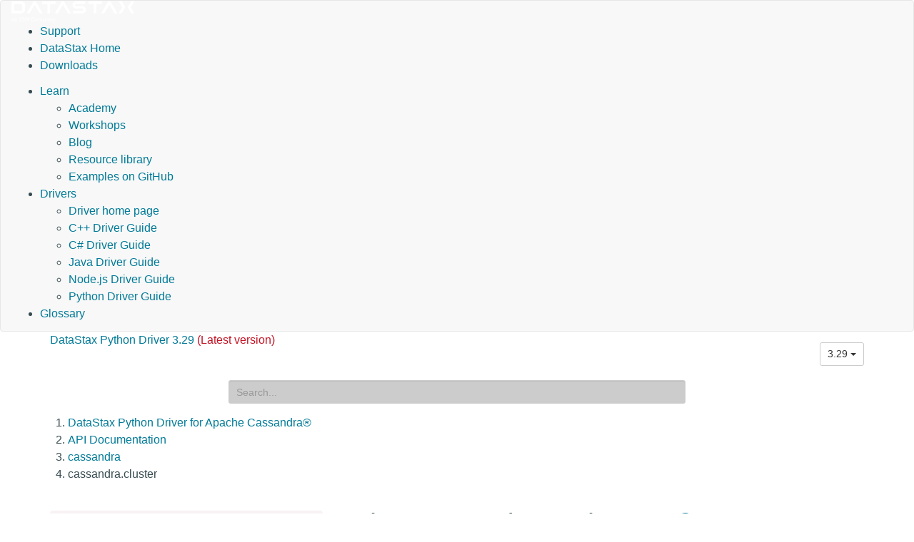

--- FILE ---
content_type: text/html
request_url: https://docs.datastax.com/en/developer/python-driver/3.29/api/cassandra/cluster/index.html
body_size: 23075
content:
<!DOCTYPE html PUBLIC "" "about:legacy-compat">
<html xmlns="http://www.w3.org/1999/xhtml" xmlns:whc="http://www.oxygenxml.com/webhelp/components" xml:lang="en-us" lang="en-us">
<head>
    <meta http-equiv="Content-Type" content="text/html; charset=UTF-8">
    
        <meta class="swiftype" name="book" data-type="string" content="DataStax Python Driver">
        <meta class="swiftype" name="doc-name" data-type="string" content="pythondrivers">
        <meta class="swiftype" name="version" data-type="string" content="latest">
    
    <meta name="description" content="DataStax Python Driver for Apache Cassandra®">
    <meta name="title" content="DataStax Python Driver - cassandra.cluster">
    <title>DataStax Python Driver - cassandra.cluster</title>
    <script>(function(w,d,s,l,i){w[l]=w[l]||[];w[l].push({'gtm.start': new Date().getTime(),event:'gtm.js'});var f=d.getElementsByTagName(s)[0], j=d.createElement(s),dl=l!='dataLayer'?'&amp;l='+l:'';j.async=true;j.src='//www.googletagmanager.com/gtm.js?id='+i+dl;f.parentNode.insertBefore(j,f);})(window,document,'script','dataLayer','GTM-TWSQ28');</script>
    <!--  Based on template from Oxygen version 18.1, build number 2016112217.  -->
    <meta name="viewport" content="width=device-width, initial-scale=1.0">
    <meta name="author" content="DataStax">
    <script>
        function debug(msg, object){
            console.log(msg, object);
        }
        function executeQuery(){
            return true;
        }
    </script>
    
    <link rel="shortcut icon" type="image/ico" href="/en/assets/images/favicon.ico">
    <link rel="stylesheet" type="text/css" href="/en/assets/css/details-shim.css">
    <link rel="stylesheet" type="text/css" href="/en/assets/css/magnific-popup.css">
    <link rel="stylesheet" type="text/css" href="/en/assets/css/datastax-highlight.css">
    <link rel="stylesheet" type="text/css" href="/en/assets/css/noshdesc.css">
    <link href="../../../../css/style.css" rel="stylesheet">
    <link rel="stylesheet" type="text/css" href="/en/assets/css/datastax-overrides.css?ver=20240911152123">
    <link rel="stylesheet" type="text/css" href="/en/assets/css/datastax-corporate-documentor-overrides.css?ver=20240911152123">
    
    <link rel="apple-touch-icon" href="../../../../favicon.png">
    
    <link href="../../../../css/pygments.css" rel="stylesheet">
    <link href="../../../../css/hotkeys.css" rel="stylesheet">
</head>

<body class="wh_topic_page frmBody" id="docPage" ng-app="docs">

<!-- Google Tag Manager -->
<noscript>
    <iframe src="//www.googletagmanager.com/ns.html?id=GTM-TWSQ28" height="0" width="0" style="display:none;visibility:hidden"></iframe>
</noscript>
<!-- End Google Tag Manager -->

<!-- DataStax doc header -->
<header class="navbar navbar-default wh_header" whc:version="22.1">
    <div class="container-fluid">
        <div class="wh_header_flex_container navbar-nav navbar-expand-md navbar-dark">
            <div class="wh_logo_and_publication_title_container">
                <div class="wh_logo_and_publication_title">
                    <a href="https://docs.datastax.com/" class=" wh_logo ds_logo ">
                        <img src="https://docs.datastax.com/en/home/assets/img/logo.svg" alt="DataStax Documentation Home Page">
                    </a>
                </div>
            </div>
            <div class="ds_sites hidden-xs hidden-print">
                <ul id="ds_sites_list">
                    <li><a href="https://support.datastax.com/" target="_blank">Support</a></li>
                    <li><a href="https://www.datastax.com/" target="_self">DataStax Home</a></li>
                    <li><a href="https://downloads.datastax.com/" target="_blank">Downloads</a></li>
                </ul>
                <div id="doc_links">
                    <ul id="doc_links_list">
                        <li>
<a href="#" aria-haspopup="true">Learn</a>
                            <ul id="doc_linksDropdown" aria-label="submenu">
                                <li><a href="https://datastax.academy/" target="_blank">Academy</a></li>
               		            <li><a href="https://www.datastax.com/workshops" target="_blank">Workshops</a></li>
               		            <li><a href="https://www.datastax.com/blog" target="_blank">Blog</a></li>
               		            <li><a href="https://www.datastax.com/resources" target="_blank">Resource library</a></li>
               		            <li><a href="https://github.com/DataStax-Examples" target="_blank">Examples on GitHub</a></li>
                            </ul>
                        </li>
                                <li>
<a href="#" aria-haspopup="true">Drivers</a>
                                    <ul id="driver_linksDropdown" aria-label="submenu">
                                        <li><a href="/en/developer/driver-matrix/doc/common/driverMatrix.html" target="_blank">Driver home page</a></li>
                                        <li><a href="/en/developer/cpp-driver/latest" target="_blank">C++ Driver Guide</a></li>
                                        <li><a href="/en/developer/csharp-driver/latest" target="_blank">C# Driver Guide</a></li>
                                        <li><a href="/en/developer/java-driver/latest" target="_blank">Java Driver Guide</a></li>
                                        <li><a href="/en/developer/nodejs-driver/latest" target="_blank">Node.js Driver Guide</a></li>
                                        <li><a href="/en/developer/python-driver/latest" target="_blank">Python Driver Guide</a></li>
                                    </ul>
                                </li>
                        <li><a href="/en/glossary/doc" target="_blank">Glossary</a></li>
                    </ul>
                </div>
            </div>
        </div>
    </div>
</header>

<div>
    <!-- Title and version dropdown -->
    <div class="container-fluid">
        <div class="container">
            <div class="col-sm-6 navbar-collapse wh_publication_title" style="padding: 0">
                <a href="../../../../index.html" style="text-decoration: none">
                  <span class="title">
                    <span>DataStax Python Driver 3.29</span>
                    <span class="red">(Latest version)</span>
                    
                  </span>
                </a>
            </div>
            <button type="button" data-target=".wh_top_menu_and_indexterms_link" data-toggle="collapse" class="navbar-toggle collapsed wh_toggle_button">
                <span class="icon-bar"></span>
                <span class="icon-bar"></span>
                <span class="icon-bar"></span>
            </button>
            
            <div class="col-sm-6 collapse navbar-collapse ds_global_menu">
                <div class="btn-group">
                    <button id="current-version" class="btn btn-default btn-sm dropdown-toggle" type="button" data-toggle="dropdown" aria-haspopup="true" aria-expanded="false">
                            3.29
                        <span class="caret"></span>
                    </button>
                    <ul class="dropdown-menu" role="menu" aria-labelledby="current-version">
                        
                        <li class="disabled"><a href="./">3.29</a></li>
                        
                        <li><a href="../../../../3.28/api/cassandra/cluster/">3.28</a></li>
                        
                        <li><a href="../../../../3.27/api/cassandra/cluster/">3.27</a></li>
                        
                        <li><a href="../../../../3.26/api/cassandra/cluster/">3.26</a></li>
                        
                        <li><a href="../../../../3.25/api/cassandra/cluster/">3.25</a></li>
                        
                        <li><a href="../../../../3.24/api/cassandra/cluster/">3.24</a></li>
                        
                        <li><a href="../../../../3.23/api/cassandra/cluster/">3.23</a></li>
                        
                        <li><a href="../../../../3.22/api/cassandra/cluster/">3.22</a></li>
                        
                        <li><a href="../../../../3.21/api/cassandra/cluster/">3.21</a></li>
                        
                        <li><a href="../../../../3.20/api/cassandra/cluster/">3.20</a></li>
                        
                        <li><a href="../../../../3.19/api/cassandra/cluster/">3.19</a></li>
                        
                        <li><a href="../../../../3.18/api/cassandra/cluster/">3.18</a></li>
                        
                        <li><a href="../../../../3.17/api/cassandra/cluster/">3.17</a></li>
                        
                        <li><a href="../../../../3.16/api/cassandra/cluster/">3.16</a></li>
                        
                        <li><a href="../../../../3.15/api/cassandra/cluster/">3.15</a></li>
                        
                        <li><a href="../../../../3.14/api/cassandra/cluster/">3.14</a></li>
                        
                        <li><a href="../../../../3.13/api/cassandra/cluster/">3.13</a></li>
                        
                        <li><a href="../../../../3.12/api/cassandra/cluster/">3.12</a></li>
                        
                        <li><a href="../../../../3.11/api/cassandra/cluster/">3.11</a></li>
                        
                        <li><a href="../../../../3.10/api/cassandra/cluster/">3.10</a></li>
                        
                        <li><a href="../../../../3.9/api/cassandra/cluster/">3.9</a></li>
                        
                        <li><a href="../../../../3.8/api/cassandra/cluster/">3.8</a></li>
                        
                        <li><a href="../../../../3.7/api/cassandra/cluster/">3.7</a></li>
                        
                        <li><a href="../../../../3.6/api/cassandra/cluster/">3.6</a></li>
                        
                        <li><a href="../../../../3.5/api/cassandra/cluster/">3.5</a></li>
                        
                    </ul>
                </div>
            </div>
            
        </div>
    </div>
    
    
    <div class="documentor_search wh_search_input" style="margin-top: 10px">
        <form id="search" class="form-search dropdown visible-lg-inline-block" ng-controller="search" ng-class="{open: hasResults}" role="search" ng-submit="submit()" data-offset-top="130">
            <div class="form-group has-feedback">
                <input type="search" class="form-control input-sm mousetrap" placeholder="Search..." ng-model="q" ng-change="search('3.29')" ng-disabled="!searchReady" disabled data-hotkey="{down: moveDown, up: moveUp, esc: reset}" data-search>
            </div>
            <ul class="dropdown-menu search-results" role="menu">
                <li ng-repeat="result in results" ng-class="{'bg-info': $index == current}"><a ng-href="{{basePath}}{{result.path}}"><span ng-bind-html="summary(result)"></span></a></li>
            </ul>
        </form>
    </div>
    
</div>

<!-- Main content -->
<div class="container">
    
    <div class="row">
      <nav class="wh_tools hidden-print">
        
        
        <div class=" wh_breadcrumb_x ">
          <ol class="hidden-print">
            
            
            
            <li><span class="topicref"><a href="../../../">DataStax Python Driver for Apache Cassandra®</a></span></li>
            
            
            
            
            
            <li><span class="topicref"><a href="../../">API Documentation</a></span></li>
            
            
            
            
            
            <li><span class="topicref"><a href="../">cassandra</a></span></li>
            
            
            
            
            
            <li class="active"><span class="topicref">cassandra.cluster</span></li>
            
            
            
          </ol>
        </div>
        
      </nav>
    </div>
    
    <div class="row wh_content_area">
      <div class=" wh_topic_content col-lg-9 col-md-9 col-sm-9 col-xs-11 body content">
        <main role="main">
          <article role="article" aria-labelledby="ariaid-title1">
            

<a name="cassandra-cluster-clusters-and-sessions"></a>
<h1 id="module-cassandra.cluster" class="target">
<code>cassandra.cluster</code> - Clusters and Sessions<a class="anchor" href="#module-cassandra.cluster" aria-hidden="true"><span class="glyphicon glyphicon-link"></span></a>
</h1>

 
 
 
 <h2 id="cassandra.cluster.Cluster" class="target">
<small>class</small> Cluster<a class="anchor" href="#cassandra.cluster.Cluster" aria-hidden="true"><span class="glyphicon glyphicon-link"></span></a>
</h2>

 
 <p>The main class to use when interacting with a Cassandra cluster.
 Typically, one instance of this class will be created for each
 separate Cassandra cluster that your application interacts with.</p>
 <p>Example usage:</p>
 <pre><code class="default">&gt;&gt;&gt; from cassandra.cluster import Cluster
&gt;&gt;&gt; cluster = Cluster(['192.168.1.1', '192.168.1.2'])
&gt;&gt;&gt; session = cluster.connect()
&gt;&gt;&gt; session.execute("CREATE KEYSPACE ...")
&gt;&gt;&gt; ...
&gt;&gt;&gt; cluster.shutdown()
</code></pre>
 <p><code>Cluster</code> and <code>Session</code> also provide context management functions
 which implicitly handle shutdown when leaving scope.</p>
 <p><code>executor_threads</code> defines the number of threads in a pool for handling asynchronous tasks such as
 extablishing connection pools or refreshing metadata.</p>
 <p>Any of the mutable Cluster attributes may be set as keyword arguments to the constructor.</p>
 
 <h3 id="cassandra.cluster.Cluster-attributes" class="target">Attributes<a class="anchor" href="#cassandra.cluster.Cluster-attributes" aria-hidden="true"><span class="glyphicon glyphicon-link"></span></a>
</h3>

<div class="panel panel-default member-definition">
 <div class="panel-heading member-heading">
<h4 id="cassandra.cluster.Cluster.contact_points" class="target">
<var>contact_points</var><a class="anchor" href="#cassandra.cluster.Cluster.contact_points" aria-hidden="true"><span class="glyphicon glyphicon-link"></span></a>
</h4>
<em> = [&#8216;127.0.0.1&#8217;]</em>
</div>

 <div class="panel-body member-body">
 <p>The list of contact points to try connecting for cluster discovery. A
 contact point can be a string (ip or hostname), a tuple (ip/hostname, port) or a
 <a href="../connection#cassandra.connection.EndPoint" title="cassandra.connection.EndPoint"><code>connection.EndPoint</code></a> instance.</p>
 <p>Defaults to loopback interface.</p>
 <p>Note: When using <code>DCAwareLoadBalancingPolicy</code> with no explicit
 local_dc set (as is the default), the DC is chosen from an arbitrary
 host in contact_points. In this case, contact_points should contain
 only nodes from a single, local DC.</p>
 <p>Note: In the next major version, if you specify contact points, you will
 also be required to also explicitly specify a load-balancing policy. This
 change will help prevent cases where users had hard-to-debug issues
 surrounding unintuitive default load-balancing policy behavior.</p>
 </div>

 </div>
 
 <div class="panel panel-default member-definition">
 <div class="panel-heading member-heading">
<h4 id="cassandra.cluster.Cluster.port" class="target">
<var>port</var><a class="anchor" href="#cassandra.cluster.Cluster.port" aria-hidden="true"><span class="glyphicon glyphicon-link"></span></a>
</h4>
<em> = 9042</em>
</div>

 <div class="panel-body member-body">
 <p>The server-side port to open connections to. Defaults to 9042.</p>
 </div>

 </div>
 
 <div class="panel panel-default member-definition">
 <div class="panel-heading member-heading">
<h4 id="cassandra.cluster.Cluster.cql_version" class="target">
<var>cql_version</var><a class="anchor" href="#cassandra.cluster.Cluster.cql_version" aria-hidden="true"><span class="glyphicon glyphicon-link"></span></a>
</h4>
<em> = None</em>
</div>

 <div class="panel-body member-body">
 <p>If a specific version of CQL should be used, this may be set to that
 string version. Otherwise, the highest CQL version supported by the
 server will be automatically used.</p>
 </div>

 </div>
 
 <div class="panel panel-default member-definition">
 <div class="panel-heading member-heading">
<h4 id="cassandra.cluster.Cluster.protocol_version" class="target">
<var>protocol_version</var><a class="anchor" href="#cassandra.cluster.Cluster.protocol_version" aria-hidden="true"><span class="glyphicon glyphicon-link"></span></a>
</h4>
<em> = 66</em>
</div>

 <div class="panel-body member-body">
 <p>The maximum version of the native protocol to use.</p>
 <p>See <a href="../../cassandra#cassandra.ProtocolVersion" title="cassandra.ProtocolVersion"><code>ProtocolVersion</code></a> for more information about versions.</p>
 <p>If not set in the constructor, the driver will automatically downgrade
 version based on a negotiation with the server, but it is most efficient
 to set this to the maximum supported by your version of Cassandra.
 Setting this will also prevent conflicting versions negotiated if your
 cluster is upgraded.</p>
 </div>

 </div>
 
 <div class="panel panel-default member-definition">
 <div class="panel-heading member-heading">
<h4 id="cassandra.cluster.Cluster.compression" class="target">
<var>compression</var><a class="anchor" href="#cassandra.cluster.Cluster.compression" aria-hidden="true"><span class="glyphicon glyphicon-link"></span></a>
</h4>
<em> = True</em>
</div>

 <div class="panel-body member-body">
 <p>Controls compression for communications between the driver and Cassandra.
 If left as the default of <code>True</code>, either lz4 or snappy compression
 may be used, depending on what is supported by both the driver
 and Cassandra. If both are fully supported, lz4 will be preferred.</p>
 <p>You may also set this to ‘snappy’ or ‘lz4’ to request that specific
 compression type.</p>
 <p>Setting this to <code>False</code> disables compression.</p>
 </div>

 </div>
 
 <div class="panel panel-default member-definition">
 <div class="panel-heading member-heading"><h4 id="cassandra.cluster.Cluster.auth_provider" class="target">
<var>auth_provider</var><a class="anchor" href="#cassandra.cluster.Cluster.auth_provider" aria-hidden="true"><span class="glyphicon glyphicon-link"></span></a>
</h4></div>

 <div class="panel-body member-body">
 <p>When <a href="#cassandra.cluster.Cluster.protocol_version" title="cassandra.cluster.Cluster.protocol_version"><code>protocol_version</code></a> is 2 or higher, this should
 be an instance of a subclass of <a href="../auth#cassandra.auth.AuthProvider" title="cassandra.auth.AuthProvider"><code>AuthProvider</code></a>,
 such as <a href="../auth#cassandra.auth.PlainTextAuthProvider" title="cassandra.auth.PlainTextAuthProvider"><code>PlainTextAuthProvider</code></a>.</p>
 <p>When <a href="#cassandra.cluster.Cluster.protocol_version" title="cassandra.cluster.Cluster.protocol_version"><code>protocol_version</code></a> is 1, this should be
 a function that accepts one argument, the IP address of a node,
 and returns a dict of credentials for that node.</p>
 <p>When not using authentication, this should be left as <code>None</code>.</p>
 </div>

 </div>
 
 <div class="panel panel-default member-definition">
 <div class="panel-heading member-heading"><h4 id="cassandra.cluster.Cluster.load_balancing_policy" class="target">
<var>load_balancing_policy</var><a class="anchor" href="#cassandra.cluster.Cluster.load_balancing_policy" aria-hidden="true"><span class="glyphicon glyphicon-link"></span></a>
</h4></div>

 <div class="panel-body member-body">
 <p>An instance of <a href="../policies#cassandra.policies.LoadBalancingPolicy" title="cassandra.policies.LoadBalancingPolicy"><code>policies.LoadBalancingPolicy</code></a> or
 one of its subclasses.</p>
 <span class="label label-info">Changed in version 2.6.0.</span>
 <p>Defaults to <a href="../policies#cassandra.policies.TokenAwarePolicy" title="cassandra.policies.TokenAwarePolicy"><code>TokenAwarePolicy</code></a> (<a href="../policies#cassandra.policies.DCAwareRoundRobinPolicy" title="cassandra.policies.DCAwareRoundRobinPolicy"><code>DCAwareRoundRobinPolicy</code></a>).
 when using CPython (where the murmur3 extension is available). <a href="../policies#cassandra.policies.DCAwareRoundRobinPolicy" title="cassandra.policies.DCAwareRoundRobinPolicy"><code>DCAwareRoundRobinPolicy</code></a>
 otherwise. Default local DC will be chosen from contact points.</p>
 <p><strong>Please see</strong> <a href="../policies#cassandra.policies.DCAwareRoundRobinPolicy" title="cassandra.policies.DCAwareRoundRobinPolicy"><code>DCAwareRoundRobinPolicy</code></a> <strong>for a discussion on default behavior with respect to
 DC locality and remote nodes.</strong></p>
 </div>

 </div>
 
 <div class="panel panel-default member-definition">
 <div class="panel-heading member-heading">
<h4 id="cassandra.cluster.Cluster.reconnection_policy" class="target">
<var>reconnection_policy</var><a class="anchor" href="#cassandra.cluster.Cluster.reconnection_policy" aria-hidden="true"><span class="glyphicon glyphicon-link"></span></a>
</h4>
<em> = &lt;cassandra.policies.ExponentialReconnectionPolicy object&gt;</em>
</div>

 <div class="panel-body member-body">
 <p>An instance of <a href="../policies#cassandra.policies.ReconnectionPolicy" title="cassandra.policies.ReconnectionPolicy"><code>policies.ReconnectionPolicy</code></a>. Defaults to an instance
 of <a href="../policies#cassandra.policies.ExponentialReconnectionPolicy" title="cassandra.policies.ExponentialReconnectionPolicy"><code>ExponentialReconnectionPolicy</code></a> with a base delay of one second and
 a max delay of ten minutes.</p>
 </div>

 </div>
 
 <div class="panel panel-default member-definition">
 <div class="panel-heading member-heading">
<h4 id="cassandra.cluster.Cluster.default_retry_policy" class="target">
<var>default_retry_policy</var><a class="anchor" href="#cassandra.cluster.Cluster.default_retry_policy" aria-hidden="true"><span class="glyphicon glyphicon-link"></span></a>
</h4>
<em> = &lt;cassandra.policies.RetryPolicy object&gt;</em>
</div>

 <div class="panel-body member-body">
 <p>A default <a href="../policies#cassandra.policies.RetryPolicy" title="cassandra.policies.RetryPolicy"><code>policies.RetryPolicy</code></a> instance to use for all
 <a href="../query#cassandra.query.Statement" title="cassandra.query.Statement"><code>Statement</code></a> objects which do not have a <a href="../query#cassandra.query.Statement.retry_policy" title="cassandra.query.Statement.retry_policy"><code>retry_policy</code></a>
 explicitly set.</p>
 </div>

 </div>
 
 <div class="panel panel-default member-definition">
 <div class="panel-heading member-heading">
<h4 id="cassandra.cluster.Cluster.conviction_policy_factory" class="target">
<var>conviction_policy_factory</var><a class="anchor" href="#cassandra.cluster.Cluster.conviction_policy_factory" aria-hidden="true"><span class="glyphicon glyphicon-link"></span></a>
</h4>
<em> = &lt;class &#8216;cassandra.policies.SimpleConvictionPolicy&#8217;&gt;</em>
</div>

 <div class="panel-body member-body">
 <p>A factory function which creates instances of
 <a href="../policies#cassandra.policies.ConvictionPolicy" title="cassandra.policies.ConvictionPolicy"><code>policies.ConvictionPolicy</code></a>. Defaults to
 <a href="../policies#cassandra.policies.SimpleConvictionPolicy" title="cassandra.policies.SimpleConvictionPolicy"><code>policies.SimpleConvictionPolicy</code></a>.</p>
 </div>

 </div>
 
 <div class="panel panel-default member-definition">
 <div class="panel-heading member-heading">
<h4 id="cassandra.cluster.Cluster.address_translator" class="target">
<var>address_translator</var><a class="anchor" href="#cassandra.cluster.Cluster.address_translator" aria-hidden="true"><span class="glyphicon glyphicon-link"></span></a>
</h4>
<em> = &lt;cassandra.policies.IdentityTranslator object&gt;</em>
</div>

 <div class="panel-body member-body">
 <p><a href="../policies#cassandra.policies.AddressTranslator" title="cassandra.policies.AddressTranslator"><code>policies.AddressTranslator</code></a> instance to be used in translating server node addresses
 to driver connection addresses.</p>
 </div>

 </div>
 
 <div class="panel panel-default member-definition">
 <div class="panel-heading member-heading">
<h4 id="cassandra.cluster.Cluster.metrics_enabled" class="target">
<var>metrics_enabled</var><a class="anchor" href="#cassandra.cluster.Cluster.metrics_enabled" aria-hidden="true"><span class="glyphicon glyphicon-link"></span></a>
</h4>
<em> = False</em>
</div>

 <div class="panel-body member-body">
 <p>Whether or not metric collection is enabled. If enabled, <a href="#cassandra.cluster.Cluster.metrics" title="cassandra.cluster.Cluster.metrics"><code>metrics</code></a>
 will be an instance of <code>Metrics</code>.</p>
 </div>

 </div>
 
 <div class="panel panel-default member-definition">
 <div class="panel-heading member-heading">
<h4 id="cassandra.cluster.Cluster.metrics" class="target">
<var>metrics</var><a class="anchor" href="#cassandra.cluster.Cluster.metrics" aria-hidden="true"><span class="glyphicon glyphicon-link"></span></a>
</h4>
<em> = None</em>
</div>

 <div class="panel-body member-body">
 <p>An instance of <code>cassandra.metrics.Metrics</code> if <a href="#cassandra.cluster.Cluster.metrics_enabled" title="cassandra.cluster.Cluster.metrics_enabled"><code>metrics_enabled</code></a> is
 <code>True</code>, else <code>None</code>.</p>
 </div>

 </div>
 
 <div class="panel panel-default member-definition">
 <div class="panel-heading member-heading">
<h4 id="cassandra.cluster.Cluster.ssl_context" class="target">
<var>ssl_context</var><a class="anchor" href="#cassandra.cluster.Cluster.ssl_context" aria-hidden="true"><span class="glyphicon glyphicon-link"></span></a>
</h4>
<em> = None</em>
</div>

 <div class="panel-body member-body">
 <p>An optional <code>ssl.SSLContext</code> instance which will be used when new sockets are created.
 This should be used when client encryption is enabled in Cassandra.</p>
 <p><code>wrap_socket</code> options can be set using <a href="#cassandra.cluster.Cluster.ssl_options" title="cassandra.cluster.Cluster.ssl_options"><code>ssl_options</code></a>. ssl_options will
 be used as kwargs for <code>ssl.SSLContext.wrap_socket</code>.</p>
 <span class="label label-info">New in version 3.17.0.</span>
 </div>

 </div>
 
 <div class="panel panel-default member-definition">
 <div class="panel-heading member-heading">
<h4 id="cassandra.cluster.Cluster.ssl_options" class="target">
<var>ssl_options</var><a class="anchor" href="#cassandra.cluster.Cluster.ssl_options" aria-hidden="true"><span class="glyphicon glyphicon-link"></span></a>
</h4>
<em> = None</em>
</div>

 <div class="panel-body member-body">
 <p>Using ssl_options without ssl_context is deprecated and will be removed in the
 next major release.</p>
 <p>An optional dict which will be used as kwargs for <code>ssl.SSLContext.wrap_socket</code> 
 when new sockets are created. This should be used when client encryption is enabled 
 in Cassandra.</p>
 <p>The following documentation only applies when ssl_options is used without ssl_context.</p>
 <p>By default, a <code>ca_certs</code> value should be supplied (the value should be
 a string pointing to the location of the CA certs file), and you probably
 want to specify <code>ssl_version</code> as <code>ssl.PROTOCOL_TLS</code> to match
 Cassandra’s default protocol.</p>
 <span class="label label-info">Changed in version 3.3.0.</span>
 <p>In addition to <code>wrap_socket</code> kwargs, clients may also specify <code>'check_hostname': True</code> to verify the cert hostname
 as outlined in RFC 2818 and RFC 6125. Note that this requires the certificate to be transferred, so
 should almost always require the option <code>'cert_reqs': ssl.CERT_REQUIRED</code>. Note also that this functionality was not built into
 Python standard library until (2.7.9, 3.2). To enable this mechanism in earlier versions, patch <code>ssl.match_hostname</code>
 with a custom or <a href="https://pypi.org/project/backports.ssl_match_hostname/">back-ported function</a>.</p>
 <span class="label label-info">Changed in version 3.29.0.</span>
 <p><code>ssl.match_hostname</code> has been deprecated since Python 3.7 (and removed in Python 3.12). This functionality is now implemented
 via <code>ssl.SSLContext.check_hostname</code>. All options specified above (including <code>check_hostname</code>) should continue to behave in a
 way that is consistent with prior implementations.</p>
 </div>

 </div>
 
 <div class="panel panel-default member-definition">
 <div class="panel-heading member-heading">
<h4 id="cassandra.cluster.Cluster.sockopts" class="target">
<var>sockopts</var><a class="anchor" href="#cassandra.cluster.Cluster.sockopts" aria-hidden="true"><span class="glyphicon glyphicon-link"></span></a>
</h4>
<em> = None</em>
</div>

 <div class="panel-body member-body">
 <p>An optional list of tuples which will be used as arguments to
 <code>socket.setsockopt()</code> for all created sockets.</p>
 <p>Note: some drivers find setting TCPNODELAY beneficial in the context of
 their execution model. It was not found generally beneficial for this driver.
 To try with your own workload, set <code>sockopts = [(socket.IPPROTO_TCP, socket.TCP_NODELAY, 1)]</code></p>
 </div>

 </div>
 
 <div class="panel panel-default member-definition">
 <div class="panel-heading member-heading">
<h4 id="cassandra.cluster.Cluster.max_schema_agreement_wait" class="target">
<var>max_schema_agreement_wait</var><a class="anchor" href="#cassandra.cluster.Cluster.max_schema_agreement_wait" aria-hidden="true"><span class="glyphicon glyphicon-link"></span></a>
</h4>
<em> = 10</em>
</div>

 <div class="panel-body member-body">
 <p>The maximum duration (in seconds) that the driver will wait for schema
 agreement across the cluster. Defaults to ten seconds.
 If set &lt;= 0, the driver will bypass schema agreement waits altogether.</p>
 </div>

 </div>
 
 <div class="panel panel-default member-definition">
 <div class="panel-heading member-heading">
<h4 id="cassandra.cluster.Cluster.metadata" class="target">
<var>metadata</var><a class="anchor" href="#cassandra.cluster.Cluster.metadata" aria-hidden="true"><span class="glyphicon glyphicon-link"></span></a>
</h4>
<em> = None</em>
</div>

 <div class="panel-body member-body">
 <p>An instance of <a href="../metadata#cassandra.metadata.Metadata" title="cassandra.metadata.Metadata"><code>cassandra.metadata.Metadata</code></a>.</p>
 </div>

 </div>
 
 <div class="panel panel-default member-definition">
 <div class="panel-heading member-heading">
<h4 id="cassandra.cluster.Cluster.connection_class" class="target">
<var>connection_class</var><a class="anchor" href="#cassandra.cluster.Cluster.connection_class" aria-hidden="true"><span class="glyphicon glyphicon-link"></span></a>
</h4>
<em> = &lt;class &#8216;cassandra.io.asyncorereactor.AsyncoreConnection&#8217;&gt;</em>
</div>

 <div class="panel-body member-body">
 <p>This determines what event loop system will be used for managing
 I/O with Cassandra. These are the current options:</p>
 <ul>
 <li>
 <p><a href="../io/asyncorereactor#cassandra.io.asyncorereactor.AsyncoreConnection" title="cassandra.io.asyncorereactor.AsyncoreConnection"><code>cassandra.io.asyncorereactor.AsyncoreConnection</code></a></p>
 </li>

 <li>
 <p><code>cassandra.io.libevreactor.LibevConnection</code></p>
 </li>

 <li>
 <p><code>cassandra.io.eventletreactor.EventletConnection</code> (requires monkey-patching - see doc for details)</p>
 </li>

 <li>
 <p><code>cassandra.io.geventreactor.GeventConnection</code> (requires monkey-patching - see doc for details)</p>
 </li>

 <li>
 <p><a href="../io/twistedreactor#cassandra.io.twistedreactor.TwistedConnection" title="cassandra.io.twistedreactor.TwistedConnection"><code>cassandra.io.twistedreactor.TwistedConnection</code></a></p>
 </li>

 <li>
 <p>EXPERIMENTAL: <a href="../io/asyncioreactor#cassandra.io.asyncioreactor.AsyncioConnection" title="cassandra.io.asyncioreactor.AsyncioConnection"><code>cassandra.io.asyncioreactor.AsyncioConnection</code></a></p>
 </li>

 </ul>

 <p>By default, <code>AsyncoreConnection</code> will be used, which uses
 the <code>asyncore</code> module in the Python standard library.</p>
 <p>If <code>libev</code> is installed, <code>LibevConnection</code> will be used instead.</p>
 <p>If <code>gevent</code> or <code>eventlet</code> monkey-patching is detected, the corresponding
 connection class will be used automatically.</p>
 <p><code>AsyncioConnection</code>, which uses the <code>asyncio</code> module in the Python
 standard library, is also available, but currently experimental. Note that
 it requires <code>asyncio</code> features that were only introduced in the 3.4 line
 in 3.4.6, and in the 3.5 line in 3.5.1.</p>
 </div>

 </div>
 
 <div class="panel panel-default member-definition">
 <div class="panel-heading member-heading">
<h4 id="cassandra.cluster.Cluster.control_connection_timeout" class="target">
<var>control_connection_timeout</var><a class="anchor" href="#cassandra.cluster.Cluster.control_connection_timeout" aria-hidden="true"><span class="glyphicon glyphicon-link"></span></a>
</h4>
<em> = 2.0</em>
</div>

 <div class="panel-body member-body">
 <p>A timeout, in seconds, for queries made by the control connection, such
 as querying the current schema and information about nodes in the cluster.
 If set to <code>None</code>, there will be no timeout for these queries.</p>
 </div>

 </div>
 
 <div class="panel panel-default member-definition">
 <div class="panel-heading member-heading">
<h4 id="cassandra.cluster.Cluster.idle_heartbeat_interval" class="target">
<var>idle_heartbeat_interval</var><a class="anchor" href="#cassandra.cluster.Cluster.idle_heartbeat_interval" aria-hidden="true"><span class="glyphicon glyphicon-link"></span></a>
</h4>
<em> = 30</em>
</div>

 <div class="panel-body member-body">
 <p>Interval, in seconds, on which to heartbeat idle connections. This helps
 keep connections open through network devices that expire idle connections.
 It also helps discover bad connections early in low-traffic scenarios.
 Setting to zero disables heartbeats.</p>
 </div>

 </div>
 
 <div class="panel panel-default member-definition">
 <div class="panel-heading member-heading">
<h4 id="cassandra.cluster.Cluster.idle_heartbeat_timeout" class="target">
<var>idle_heartbeat_timeout</var><a class="anchor" href="#cassandra.cluster.Cluster.idle_heartbeat_timeout" aria-hidden="true"><span class="glyphicon glyphicon-link"></span></a>
</h4>
<em> = 30</em>
</div>

 <div class="panel-body member-body">
 <p>Timeout, in seconds, on which the heartbeat wait for idle connection responses.
 Lowering this value can help to discover bad connections earlier.</p>
 </div>

 </div>
 
 <div class="panel panel-default member-definition">
 <div class="panel-heading member-heading">
<h4 id="cassandra.cluster.Cluster.schema_event_refresh_window" class="target">
<var>schema_event_refresh_window</var><a class="anchor" href="#cassandra.cluster.Cluster.schema_event_refresh_window" aria-hidden="true"><span class="glyphicon glyphicon-link"></span></a>
</h4>
<em> = 2</em>
</div>

 <div class="panel-body member-body">
 <p>Window, in seconds, within which a schema component will be refreshed after
 receiving a schema_change event.</p>
 <p>The driver delays a random amount of time in the range [0.0, window)
 before executing the refresh. This serves two purposes:</p>
 <p>1.) Spread the refresh for deployments with large fanout from C* to client tier,
 preventing a ‘thundering herd’ problem with many clients refreshing simultaneously.</p>
 <p>2.) Remove redundant refreshes. Redundant events arriving within the delay period
 are discarded, and only one refresh is executed.</p>
 <p>Setting this to zero will execute refreshes immediately.</p>
 <p>Setting this negative will disable schema refreshes in response to push events
 (refreshes will still occur in response to schema change responses to DDL statements
 executed by Sessions of this Cluster).</p>
 </div>

 </div>
 
 <div class="panel panel-default member-definition">
 <div class="panel-heading member-heading">
<h4 id="cassandra.cluster.Cluster.topology_event_refresh_window" class="target">
<var>topology_event_refresh_window</var><a class="anchor" href="#cassandra.cluster.Cluster.topology_event_refresh_window" aria-hidden="true"><span class="glyphicon glyphicon-link"></span></a>
</h4>
<em> = 10</em>
</div>

 <div class="panel-body member-body">
 <p>Window, in seconds, within which the node and token list will be refreshed after
 receiving a topology_change event.</p>
 <p>Setting this to zero will execute refreshes immediately.</p>
 <p>Setting this negative will disable node refreshes in response to push events.</p>
 <p>See <a href="#cassandra.cluster.Cluster.schema_event_refresh_window" title="cassandra.cluster.Cluster.schema_event_refresh_window"><code>schema_event_refresh_window</code></a> for discussion of rationale</p>
 </div>

 </div>
 
 <div class="panel panel-default member-definition">
 <div class="panel-heading member-heading">
<h4 id="cassandra.cluster.Cluster.status_event_refresh_window" class="target">
<var>status_event_refresh_window</var><a class="anchor" href="#cassandra.cluster.Cluster.status_event_refresh_window" aria-hidden="true"><span class="glyphicon glyphicon-link"></span></a>
</h4>
<em> = 2</em>
</div>

 <div class="panel-body member-body">
 <p>Window, in seconds, within which the driver will start the reconnect after
 receiving a status_change event.</p>
 <p>Setting this to zero will connect immediately.</p>
 <p>This is primarily used to avoid ‘thundering herd’ in deployments with large fanout from cluster to clients.
 When nodes come up, clients attempt to reprepare prepared statements (depending on <a href="#cassandra.cluster.Cluster.reprepare_on_up" title="cassandra.cluster.Cluster.reprepare_on_up"><code>reprepare_on_up</code></a>), and
 establish connection pools. This can cause a rush of connections and queries if not mitigated with this factor.</p>
 </div>

 </div>
 
 <div class="panel panel-default member-definition">
 <div class="panel-heading member-heading">
<h4 id="cassandra.cluster.Cluster.prepare_on_all_hosts" class="target">
<var>prepare_on_all_hosts</var><a class="anchor" href="#cassandra.cluster.Cluster.prepare_on_all_hosts" aria-hidden="true"><span class="glyphicon glyphicon-link"></span></a>
</h4>
<em> = True</em>
</div>

 <div class="panel-body member-body">
 <p>Specifies whether statements should be prepared on all hosts, or just one.</p>
 <p>This can reasonably be disabled on long-running applications with numerous clients preparing statements on startup,
 where a randomized initial condition of the load balancing policy can be expected to distribute prepares from
 different clients across the cluster.</p>
 </div>

 </div>
 
 <div class="panel panel-default member-definition">
 <div class="panel-heading member-heading">
<h4 id="cassandra.cluster.Cluster.reprepare_on_up" class="target">
<var>reprepare_on_up</var><a class="anchor" href="#cassandra.cluster.Cluster.reprepare_on_up" aria-hidden="true"><span class="glyphicon glyphicon-link"></span></a>
</h4>
<em> = True</em>
</div>

 <div class="panel-body member-body">
 <p>Specifies whether all known prepared statements should be prepared on a node when it comes up.</p>
 <p>May be used to avoid overwhelming a node on return, or if it is supposed that the node was only marked down due to
 network. If statements are not reprepared, they are prepared on the first execution, causing
 an extra roundtrip for one or more client requests.</p>
 </div>

 </div>
 
 <div class="panel panel-default member-definition">
 <div class="panel-heading member-heading">
<h4 id="cassandra.cluster.Cluster.connect_timeout" class="target">
<var>connect_timeout</var><a class="anchor" href="#cassandra.cluster.Cluster.connect_timeout" aria-hidden="true"><span class="glyphicon glyphicon-link"></span></a>
</h4>
<em> = 5</em>
</div>

 <div class="panel-body member-body">
 <p>Timeout, in seconds, for creating new connections.</p>
 <p>This timeout covers the entire connection negotiation, including TCP
 establishment, options passing, and authentication.</p>
 </div>

 </div>
 
 <div class="panel panel-default member-definition">
 <div class="panel-heading member-heading">
<h4 id="cassandra.cluster.Cluster.schema_metadata_enabled" class="target">
<var>schema_metadata_enabled</var><a class="anchor" href="#cassandra.cluster.Cluster.schema_metadata_enabled" aria-hidden="true"><span class="glyphicon glyphicon-link"></span></a>
</h4>
<em> = True</em>
</div>

 <div class="panel-body member-body">
 <p>Flag indicating whether internal schema metadata is updated.</p>
 <p>When disabled, the driver does not populate Cluster.metadata.keyspaces on connect, or on schema change events. This
 can be used to speed initial connection, and reduce load on client and server during operation. Turning this off
 gives away token aware request routing, and programmatic inspection of the metadata model.</p>
 </div>

 </div>
 
 <div class="panel panel-default member-definition">
 <div class="panel-heading member-heading">
<h4 id="cassandra.cluster.Cluster.token_metadata_enabled" class="target">
<var>token_metadata_enabled</var><a class="anchor" href="#cassandra.cluster.Cluster.token_metadata_enabled" aria-hidden="true"><span class="glyphicon glyphicon-link"></span></a>
</h4>
<em> = True</em>
</div>

 <div class="panel-body member-body">
 <p>Flag indicating whether internal token metadata is updated.</p>
 <p>When disabled, the driver does not query node token information on connect, or on topology change events. This
 can be used to speed initial connection, and reduce load on client and server during operation. It is most useful
 in large clusters using vnodes, where the token map can be expensive to compute. Turning this off
 gives away token aware request routing, and programmatic inspection of the token ring.</p>
 </div>

 </div>
 
 <div class="panel panel-default member-definition">
 <div class="panel-heading member-heading">
<h4 id="cassandra.cluster.Cluster.timestamp_generator" class="target">
<var>timestamp_generator</var><a class="anchor" href="#cassandra.cluster.Cluster.timestamp_generator" aria-hidden="true"><span class="glyphicon glyphicon-link"></span></a>
</h4>
<em> = None</em>
</div>

 <div class="panel-body member-body">
 <p>An object, shared between all sessions created by this cluster instance,
 that generates timestamps when client-side timestamp generation is enabled.
 By default, each <a href="#cassandra.cluster.Cluster" title="cassandra.cluster.Cluster"><code>Cluster</code></a> uses a new
 <a href="../timestamps#cassandra.timestamps.MonotonicTimestampGenerator" title="cassandra.timestamps.MonotonicTimestampGenerator"><code>MonotonicTimestampGenerator</code></a>.</p>
 <p>Applications can set this value for custom timestamp behavior. See the
 documentation for <a href="#cassandra.cluster.Session.timestamp_generator" title="cassandra.cluster.Session.timestamp_generator"><code>Session.timestamp_generator()</code></a>.</p>
 </div>

 </div>
 
 <div class="panel panel-default member-definition">
 <div class="panel-heading member-heading">
<h4 id="cassandra.cluster.Cluster.endpoint_factory" class="target">
<var>endpoint_factory</var><a class="anchor" href="#cassandra.cluster.Cluster.endpoint_factory" aria-hidden="true"><span class="glyphicon glyphicon-link"></span></a>
</h4>
<em> = None</em>
</div>

 <div class="panel-body member-body">
 <p>An <a href="../connection#cassandra.connection.EndPointFactory" title="cassandra.connection.EndPointFactory"><code>EndPointFactory</code></a> instance to use internally when creating
 a socket connection to a node. You can ignore this unless you need a special
 connection mechanism.</p>
 </div>

 </div>
 
 <div class="panel panel-default member-definition">
 <div class="panel-heading member-heading">
<h4 id="cassandra.cluster.Cluster.cloud" class="target">
<var>cloud</var><a class="anchor" href="#cassandra.cluster.Cluster.cloud" aria-hidden="true"><span class="glyphicon glyphicon-link"></span></a>
</h4>
<em> = None</em>
</div>

 <div class="panel-body member-body">
 <p>A dict of the cloud configuration. Example:</p>
 <pre><code class="default">{
    # path to the secure connect bundle
    'secure_connect_bundle': '/path/to/secure-connect-dbname.zip',

    # optional config options
    'use_default_tempdir': True  # use the system temp dir for the zip extraction
}
</code></pre>
 <p>The zip file will be temporarily extracted in the same directory to
 load the configuration and certificates.</p>
 </div>

 </div>
 
 <h3 id="cassandra.cluster.Cluster-methods" class="target">Methods<a class="anchor" href="#cassandra.cluster.Cluster-methods" aria-hidden="true"><span class="glyphicon glyphicon-link"></span></a>
</h3>

<div class="panel panel-default member-definition">
 <div class="panel-heading member-heading">
<h4 id="cassandra.cluster.Cluster.connect" class="target">connect<a class="anchor" href="#cassandra.cluster.Cluster.connect" aria-hidden="true"><span class="glyphicon glyphicon-link"></span></a>
</h4>
<big>(</big>keyspace=None, wait_for_all_pools=False<big>)</big>
</div>

 <div class="panel-body member-body">
 <p>Creates and returns a new <a href="#cassandra.cluster.Session" title="cassandra.cluster.Session"><code>Session</code></a> object.</p>
 <p>If <cite>keyspace</cite> is specified, that keyspace will be the default keyspace for
 operations on the <code>Session</code>.</p>
 <p><cite>wait_for_all_pools</cite> specifies whether this call should wait for all connection pools to be
 established or attempted. Default is <cite>False</cite>, which means it will return when the first
 successful connection is established. Remaining pools are added asynchronously.</p>
 </div>

 </div>
 
 <div class="panel panel-default member-definition">
 <div class="panel-heading member-heading">
<h4 id="cassandra.cluster.Cluster.shutdown" class="target">shutdown<a class="anchor" href="#cassandra.cluster.Cluster.shutdown" aria-hidden="true"><span class="glyphicon glyphicon-link"></span></a>
</h4>
<big>(</big><big>)</big>
</div>

 <div class="panel-body member-body">
 <p>Closes all sessions and connection associated with this Cluster.
 To ensure all connections are properly closed, <strong>you should always
 call shutdown() on a Cluster instance when you are done with it</strong>.</p>
 <p>Once shutdown, a Cluster should not be used for any purpose.</p>
 </div>

 </div>
 
 <div class="panel panel-default member-definition">
 <div class="panel-heading member-heading">
<h4 id="cassandra.cluster.Cluster.register_user_type" class="target">register_user_type<a class="anchor" href="#cassandra.cluster.Cluster.register_user_type" aria-hidden="true"><span class="glyphicon glyphicon-link"></span></a>
</h4>
<big>(</big>keyspace, user_type, klass<big>)</big>
</div>

 <div class="panel-body member-body">
 <p>Registers a class to use to represent a particular user-defined type.
 Query parameters for this user-defined type will be assumed to be
 instances of <cite>klass</cite>. Result sets for this user-defined type will
 be instances of <cite>klass</cite>. If no class is registered for a user-defined
 type, a namedtuple will be used for result sets, and non-prepared
 statements may not encode parameters for this type correctly.</p>
 <p><cite>keyspace</cite> is the name of the keyspace that the UDT is defined in.</p>
 <p><cite>user_type</cite> is the string name of the UDT to register the mapping
 for.</p>
 <p><cite>klass</cite> should be a class with attributes whose names match the
 fields of the user-defined type. The constructor must accepts kwargs
 for each of the fields in the UDT.</p>
 <p>This method should only be called after the type has been created
 within Cassandra.</p>
 <p>Example:</p>
 <pre><code class="default">cluster = Cluster(protocol_version=3)
session = cluster.connect()
session.set_keyspace('mykeyspace')
session.execute("CREATE TYPE address (street text, zipcode int)")
session.execute("CREATE TABLE users (id int PRIMARY KEY, location address)")

# create a class to map to the "address" UDT
class Address(object):

    def __init__(self, street, zipcode):
        self.street = street
        self.zipcode = zipcode

cluster.register_user_type('mykeyspace', 'address', Address)

# insert a row using an instance of Address
session.execute("INSERT INTO users (id, location) VALUES (%s, %s)",
                (0, Address("123 Main St.", 78723)))

# results will include Address instances
results = session.execute("SELECT * FROM users")
row = results[0]
print(row.id, row.location.street, row.location.zipcode)
</code></pre>
 </div>

 </div>
 
 <div class="panel panel-default member-definition">
 <div class="panel-heading member-heading">
<h4 id="cassandra.cluster.Cluster.register_listener" class="target">register_listener<a class="anchor" href="#cassandra.cluster.Cluster.register_listener" aria-hidden="true"><span class="glyphicon glyphicon-link"></span></a>
</h4>
<big>(</big>listener<big>)</big>
</div>

 <div class="panel-body member-body">
 <p>Adds a <code>cassandra.policies.HostStateListener</code> subclass instance to
 the list of listeners to be notified when a host is added, removed,
 marked up, or marked down.</p>
 </div>

 </div>
 
 <div class="panel panel-default member-definition">
 <div class="panel-heading member-heading">
<h4 id="cassandra.cluster.Cluster.unregister_listener" class="target">unregister_listener<a class="anchor" href="#cassandra.cluster.Cluster.unregister_listener" aria-hidden="true"><span class="glyphicon glyphicon-link"></span></a>
</h4>
<big>(</big>listener<big>)</big>
</div>

 <div class="panel-body member-body">
 <p>Removes a registered listener.</p>
 </div>

 </div>
 
 <div class="panel panel-default member-definition">
 <div class="panel-heading member-heading">
<h4 id="cassandra.cluster.Cluster.add_execution_profile" class="target">add_execution_profile<a class="anchor" href="#cassandra.cluster.Cluster.add_execution_profile" aria-hidden="true"><span class="glyphicon glyphicon-link"></span></a>
</h4>
<big>(</big>name, profile, pool_wait_timeout=5<big>)</big>
</div>

 <div class="panel-body member-body">
 <p>Adds an <a href="#cassandra.cluster.ExecutionProfile" title="cassandra.cluster.ExecutionProfile"><code>ExecutionProfile</code></a> to the cluster. This makes it available for use by <code>name</code> in <a href="#cassandra.cluster.Session.execute" title="cassandra.cluster.Session.execute"><code>Session.execute()</code></a>
 and <a href="#cassandra.cluster.Session.execute_async" title="cassandra.cluster.Session.execute_async"><code>Session.execute_async()</code></a>. This method will raise if the profile already exists.</p>
 <p>Normally profiles will be injected at cluster initialization via <code>Cluster(execution_profiles)</code>. This method
 provides a way of adding them dynamically.</p>
 <p>Adding a new profile updates the connection pools according to the specified <code>load_balancing_policy</code>. By default,
 this method will wait up to five seconds for the pool creation to complete, so the profile can be used immediately
 upon return. This behavior can be controlled using <code>pool_wait_timeout</code> (see
 <a href="https://docs.python.org/3/library/concurrent.futures.html#concurrent.futures.wait">concurrent.futures.wait</a>
 for timeout semantics).</p>
 </div>

 </div>
 
 <div class="panel panel-default member-definition">
 <div class="panel-heading member-heading">
<h4 id="cassandra.cluster.Cluster.set_max_requests_per_connection" class="target">set_max_requests_per_connection<a class="anchor" href="#cassandra.cluster.Cluster.set_max_requests_per_connection" aria-hidden="true"><span class="glyphicon glyphicon-link"></span></a>
</h4>
<big>(</big>host_distance, max_requests<big>)</big>
</div>

 <div class="panel-body member-body">
 <p>Sets a threshold for concurrent requests per connection, above which new
 connections will be created to a host (up to max connections;
 see <a href="#cassandra.cluster.Cluster.set_max_connections_per_host" title="cassandra.cluster.Cluster.set_max_connections_per_host"><code>set_max_connections_per_host()</code></a>).</p>
 <p>Pertains to connection pool management in protocol versions {1,2}.</p>
 </div>

 </div>
 
 <div class="panel panel-default member-definition">
 <div class="panel-heading member-heading">
<h4 id="cassandra.cluster.Cluster.get_max_requests_per_connection" class="target">get_max_requests_per_connection<a class="anchor" href="#cassandra.cluster.Cluster.get_max_requests_per_connection" aria-hidden="true"><span class="glyphicon glyphicon-link"></span></a>
</h4>
<big>(</big>host_distance<big>)</big>
</div>

 <div class="panel-body member-body">
 </div>

 </div>
 
 <div class="panel panel-default member-definition">
 <div class="panel-heading member-heading">
<h4 id="cassandra.cluster.Cluster.set_min_requests_per_connection" class="target">set_min_requests_per_connection<a class="anchor" href="#cassandra.cluster.Cluster.set_min_requests_per_connection" aria-hidden="true"><span class="glyphicon glyphicon-link"></span></a>
</h4>
<big>(</big>host_distance, min_requests<big>)</big>
</div>

 <div class="panel-body member-body">
 <p>Sets a threshold for concurrent requests per connection, below which
 connections will be considered for disposal (down to core connections;
 see <a href="#cassandra.cluster.Cluster.set_core_connections_per_host" title="cassandra.cluster.Cluster.set_core_connections_per_host"><code>set_core_connections_per_host()</code></a>).</p>
 <p>Pertains to connection pool management in protocol versions {1,2}.</p>
 </div>

 </div>
 
 <div class="panel panel-default member-definition">
 <div class="panel-heading member-heading">
<h4 id="cassandra.cluster.Cluster.get_min_requests_per_connection" class="target">get_min_requests_per_connection<a class="anchor" href="#cassandra.cluster.Cluster.get_min_requests_per_connection" aria-hidden="true"><span class="glyphicon glyphicon-link"></span></a>
</h4>
<big>(</big>host_distance<big>)</big>
</div>

 <div class="panel-body member-body">
 </div>

 </div>
 
 <div class="panel panel-default member-definition">
 <div class="panel-heading member-heading">
<h4 id="cassandra.cluster.Cluster.get_core_connections_per_host" class="target">get_core_connections_per_host<a class="anchor" href="#cassandra.cluster.Cluster.get_core_connections_per_host" aria-hidden="true"><span class="glyphicon glyphicon-link"></span></a>
</h4>
<big>(</big>host_distance<big>)</big>
</div>

 <div class="panel-body member-body">
 <p>Gets the minimum number of connections per Session that will be opened
 for each host with <a href="../policies#cassandra.policies.HostDistance" title="cassandra.policies.HostDistance"><code>HostDistance</code></a> equal to <cite>host_distance</cite>.
 The default is 2 for <code>LOCAL</code> and 1 for
 <code>REMOTE</code>.</p>
 <p>This property is ignored if <a href="#cassandra.cluster.Cluster.protocol_version" title="cassandra.cluster.Cluster.protocol_version"><code>protocol_version</code></a> is
 3 or higher.</p>
 </div>

 </div>
 
 <div class="panel panel-default member-definition">
 <div class="panel-heading member-heading">
<h4 id="cassandra.cluster.Cluster.set_core_connections_per_host" class="target">set_core_connections_per_host<a class="anchor" href="#cassandra.cluster.Cluster.set_core_connections_per_host" aria-hidden="true"><span class="glyphicon glyphicon-link"></span></a>
</h4>
<big>(</big>host_distance, core_connections<big>)</big>
</div>

 <div class="panel-body member-body">
 <p>Sets the minimum number of connections per Session that will be opened
 for each host with <a href="../policies#cassandra.policies.HostDistance" title="cassandra.policies.HostDistance"><code>HostDistance</code></a> equal to <cite>host_distance</cite>.
 The default is 2 for <code>LOCAL</code> and 1 for
 <code>REMOTE</code>.</p>
 <p>Protocol version 1 and 2 are limited in the number of concurrent
 requests they can send per connection. The driver implements connection
 pooling to support higher levels of concurrency.</p>
 <p>If <a href="#cassandra.cluster.Cluster.protocol_version" title="cassandra.cluster.Cluster.protocol_version"><code>protocol_version</code></a> is set to 3 or higher, this
 is not supported (there is always one connection per host, unless
 the host is remote and <code>connect_to_remote_hosts</code> is <code>False</code>)
 and using this will result in an <code>UnsupportedOperation</code>.</p>
 </div>

 </div>
 
 <div class="panel panel-default member-definition">
 <div class="panel-heading member-heading">
<h4 id="cassandra.cluster.Cluster.get_max_connections_per_host" class="target">get_max_connections_per_host<a class="anchor" href="#cassandra.cluster.Cluster.get_max_connections_per_host" aria-hidden="true"><span class="glyphicon glyphicon-link"></span></a>
</h4>
<big>(</big>host_distance<big>)</big>
</div>

 <div class="panel-body member-body">
 <p>Gets the maximum number of connections per Session that will be opened
 for each host with <a href="../policies#cassandra.policies.HostDistance" title="cassandra.policies.HostDistance"><code>HostDistance</code></a> equal to <cite>host_distance</cite>.
 The default is 8 for <code>LOCAL</code> and 2 for
 <code>REMOTE</code>.</p>
 <p>This property is ignored if <a href="#cassandra.cluster.Cluster.protocol_version" title="cassandra.cluster.Cluster.protocol_version"><code>protocol_version</code></a> is
 3 or higher.</p>
 </div>

 </div>
 
 <div class="panel panel-default member-definition">
 <div class="panel-heading member-heading">
<h4 id="cassandra.cluster.Cluster.set_max_connections_per_host" class="target">set_max_connections_per_host<a class="anchor" href="#cassandra.cluster.Cluster.set_max_connections_per_host" aria-hidden="true"><span class="glyphicon glyphicon-link"></span></a>
</h4>
<big>(</big>host_distance, max_connections<big>)</big>
</div>

 <div class="panel-body member-body">
 <p>Sets the maximum number of connections per Session that will be opened
 for each host with <a href="../policies#cassandra.policies.HostDistance" title="cassandra.policies.HostDistance"><code>HostDistance</code></a> equal to <cite>host_distance</cite>.
 The default is 2 for <code>LOCAL</code> and 1 for
 <code>REMOTE</code>.</p>
 <p>If <a href="#cassandra.cluster.Cluster.protocol_version" title="cassandra.cluster.Cluster.protocol_version"><code>protocol_version</code></a> is set to 3 or higher, this
 is not supported (there is always one connection per host, unless
 the host is remote and <code>connect_to_remote_hosts</code> is <code>False</code>)
 and using this will result in an <code>UnsupportedOperation</code>.</p>
 </div>

 </div>
 
 <div class="panel panel-default member-definition">
 <div class="panel-heading member-heading">
<h4 id="cassandra.cluster.Cluster.get_control_connection_host" class="target">get_control_connection_host<a class="anchor" href="#cassandra.cluster.Cluster.get_control_connection_host" aria-hidden="true"><span class="glyphicon glyphicon-link"></span></a>
</h4>
<big>(</big><big>)</big>
</div>

 <div class="panel-body member-body">
 <p>Returns the control connection host metadata.</p>
 </div>

 </div>
 
 <div class="panel panel-default member-definition">
 <div class="panel-heading member-heading">
<h4 id="cassandra.cluster.Cluster.refresh_schema_metadata" class="target">refresh_schema_metadata<a class="anchor" href="#cassandra.cluster.Cluster.refresh_schema_metadata" aria-hidden="true"><span class="glyphicon glyphicon-link"></span></a>
</h4>
<big>(</big>max_schema_agreement_wait=None<big>)</big>
</div>

 <div class="panel-body member-body">
 <p>Synchronously refresh all schema metadata.</p>
 <p>By default, the timeout for this operation is governed by <a href="#cassandra.cluster.Cluster.max_schema_agreement_wait" title="cassandra.cluster.Cluster.max_schema_agreement_wait"><code>max_schema_agreement_wait</code></a>
 and <a href="#cassandra.cluster.Cluster.control_connection_timeout" title="cassandra.cluster.Cluster.control_connection_timeout"><code>control_connection_timeout</code></a>.</p>
 <p>Passing max_schema_agreement_wait here overrides <a href="#cassandra.cluster.Cluster.max_schema_agreement_wait" title="cassandra.cluster.Cluster.max_schema_agreement_wait"><code>max_schema_agreement_wait</code></a>.</p>
 <p>Setting max_schema_agreement_wait &lt;= 0 will bypass schema agreement and refresh schema immediately.</p>
 <p>An Exception is raised if schema refresh fails for any reason.</p>
 </div>

 </div>
 
 <div class="panel panel-default member-definition">
 <div class="panel-heading member-heading">
<h4 id="cassandra.cluster.Cluster.refresh_keyspace_metadata" class="target">refresh_keyspace_metadata<a class="anchor" href="#cassandra.cluster.Cluster.refresh_keyspace_metadata" aria-hidden="true"><span class="glyphicon glyphicon-link"></span></a>
</h4>
<big>(</big>keyspace, max_schema_agreement_wait=None<big>)</big>
</div>

 <div class="panel-body member-body">
 <p>Synchronously refresh keyspace metadata. This applies to keyspace-level information such as replication
 and durability settings. It does not refresh tables, types, etc. contained in the keyspace.</p>
 <p>See <a href="#cassandra.cluster.Cluster.refresh_schema_metadata" title="cassandra.cluster.Cluster.refresh_schema_metadata"><code>refresh_schema_metadata()</code></a> for description of <code>max_schema_agreement_wait</code> behavior</p>
 </div>

 </div>
 
 <div class="panel panel-default member-definition">
 <div class="panel-heading member-heading">
<h4 id="cassandra.cluster.Cluster.refresh_table_metadata" class="target">refresh_table_metadata<a class="anchor" href="#cassandra.cluster.Cluster.refresh_table_metadata" aria-hidden="true"><span class="glyphicon glyphicon-link"></span></a>
</h4>
<big>(</big>keyspace, table, max_schema_agreement_wait=None<big>)</big>
</div>

 <div class="panel-body member-body">
 <p>Synchronously refresh table metadata. This applies to a table, and any triggers or indexes attached
 to the table.</p>
 <p>See <a href="#cassandra.cluster.Cluster.refresh_schema_metadata" title="cassandra.cluster.Cluster.refresh_schema_metadata"><code>refresh_schema_metadata()</code></a> for description of <code>max_schema_agreement_wait</code> behavior</p>
 </div>

 </div>
 
 <div class="panel panel-default member-definition">
 <div class="panel-heading member-heading">
<h4 id="cassandra.cluster.Cluster.refresh_user_type_metadata" class="target">refresh_user_type_metadata<a class="anchor" href="#cassandra.cluster.Cluster.refresh_user_type_metadata" aria-hidden="true"><span class="glyphicon glyphicon-link"></span></a>
</h4>
<big>(</big>keyspace, user_type, max_schema_agreement_wait=None<big>)</big>
</div>

 <div class="panel-body member-body">
 <p>Synchronously refresh user defined type metadata.</p>
 <p>See <a href="#cassandra.cluster.Cluster.refresh_schema_metadata" title="cassandra.cluster.Cluster.refresh_schema_metadata"><code>refresh_schema_metadata()</code></a> for description of <code>max_schema_agreement_wait</code> behavior</p>
 </div>

 </div>
 
 <div class="panel panel-default member-definition">
 <div class="panel-heading member-heading">
<h4 id="cassandra.cluster.Cluster.refresh_user_function_metadata" class="target">refresh_user_function_metadata<a class="anchor" href="#cassandra.cluster.Cluster.refresh_user_function_metadata" aria-hidden="true"><span class="glyphicon glyphicon-link"></span></a>
</h4>
<big>(</big>keyspace, function, max_schema_agreement_wait=None<big>)</big>
</div>

 <div class="panel-body member-body">
 <p>Synchronously refresh user defined function metadata.</p>
 <p><code>function</code> is a <a href="../../cassandra#cassandra.UserFunctionDescriptor" title="cassandra.UserFunctionDescriptor"><code>cassandra.UserFunctionDescriptor</code></a>.</p>
 <p>See <a href="#cassandra.cluster.Cluster.refresh_schema_metadata" title="cassandra.cluster.Cluster.refresh_schema_metadata"><code>refresh_schema_metadata()</code></a> for description of <code>max_schema_agreement_wait</code> behavior</p>
 </div>

 </div>
 
 <div class="panel panel-default member-definition">
 <div class="panel-heading member-heading">
<h4 id="cassandra.cluster.Cluster.refresh_user_aggregate_metadata" class="target">refresh_user_aggregate_metadata<a class="anchor" href="#cassandra.cluster.Cluster.refresh_user_aggregate_metadata" aria-hidden="true"><span class="glyphicon glyphicon-link"></span></a>
</h4>
<big>(</big>keyspace, aggregate, max_schema_agreement_wait=None<big>)</big>
</div>

 <div class="panel-body member-body">
 <p>Synchronously refresh user defined aggregate metadata.</p>
 <p><code>aggregate</code> is a <a href="../../cassandra#cassandra.UserAggregateDescriptor" title="cassandra.UserAggregateDescriptor"><code>cassandra.UserAggregateDescriptor</code></a>.</p>
 <p>See <a href="#cassandra.cluster.Cluster.refresh_schema_metadata" title="cassandra.cluster.Cluster.refresh_schema_metadata"><code>refresh_schema_metadata()</code></a> for description of <code>max_schema_agreement_wait</code> behavior</p>
 </div>

 </div>
 
 <div class="panel panel-default member-definition">
 <div class="panel-heading member-heading">
<h4 id="cassandra.cluster.Cluster.refresh_nodes" class="target">refresh_nodes<a class="anchor" href="#cassandra.cluster.Cluster.refresh_nodes" aria-hidden="true"><span class="glyphicon glyphicon-link"></span></a>
</h4>
<big>(</big>force_token_rebuild=False<big>)</big>
</div>

 <div class="panel-body member-body">
 <p>Synchronously refresh the node list and token metadata</p>
 <p><cite>force_token_rebuild</cite> can be used to rebuild the token map metadata, even if no new nodes are discovered.</p>
 <p>An Exception is raised if node refresh fails for any reason.</p>
 </div>

 </div>
 
 <div class="panel panel-default member-definition">
 <div class="panel-heading member-heading">
<h4 id="cassandra.cluster.Cluster.set_meta_refresh_enabled" class="target">set_meta_refresh_enabled<a class="anchor" href="#cassandra.cluster.Cluster.set_meta_refresh_enabled" aria-hidden="true"><span class="glyphicon glyphicon-link"></span></a>
</h4>
<big>(</big>enabled<big>)</big>
</div>

 <div class="panel-body member-body">
 <p><em>Deprecated:</em> set <a href="#cassandra.cluster.Cluster.schema_metadata_enabled" title="cassandra.cluster.Cluster.schema_metadata_enabled"><code>schema_metadata_enabled</code></a> <a href="#cassandra.cluster.Cluster.token_metadata_enabled" title="cassandra.cluster.Cluster.token_metadata_enabled"><code>token_metadata_enabled</code></a> instead</p>
 <p>Sets a flag to enable (True) or disable (False) all metadata refresh queries.
 This applies to both schema and node topology.</p>
 <p>Disabling this is useful to minimize refreshes during multiple changes.</p>
 <p>Meta refresh must be enabled for the driver to become aware of any cluster
 topology changes or schema updates.</p>
 </div>

 </div>
 
 
 
 
 <h2 id="cassandra.cluster.ExecutionProfile" class="target">
<small>class</small> ExecutionProfile<a class="anchor" href="#cassandra.cluster.ExecutionProfile" aria-hidden="true"><span class="glyphicon glyphicon-link"></span></a>
</h2>

 
 
 <h3 id="cassandra.cluster.ExecutionProfile-attributes" class="target">Attributes<a class="anchor" href="#cassandra.cluster.ExecutionProfile-attributes" aria-hidden="true"><span class="glyphicon glyphicon-link"></span></a>
</h3>

<div class="panel panel-default member-definition">
 <div class="panel-heading member-heading">
<h4 id="cassandra.cluster.ExecutionProfile.consistency_level" class="target">
<var>consistency_level</var><a class="anchor" href="#cassandra.cluster.ExecutionProfile.consistency_level" aria-hidden="true"><span class="glyphicon glyphicon-link"></span></a>
</h4>
<em> = LOCAL_ONE</em>
</div>

 <div class="panel-body member-body">
 <p><a href="../../cassandra#cassandra.ConsistencyLevel" title="cassandra.ConsistencyLevel"><code>ConsistencyLevel</code></a> used when not specified on a <a href="../query#cassandra.query.Statement" title="cassandra.query.Statement"><code>Statement</code></a>.</p>
 </div>

 </div>
 
 <div class="panel panel-default member-definition">
 <div class="panel-heading member-heading">
<h4 id="cassandra.cluster.ExecutionProfile.load_balancing_policy" class="target">
<var>load_balancing_policy</var><a class="anchor" href="#cassandra.cluster.ExecutionProfile.load_balancing_policy" aria-hidden="true"><span class="glyphicon glyphicon-link"></span></a>
</h4>
<em> = None</em>
</div>

 <div class="panel-body member-body">
 <p>An instance of <a href="../policies#cassandra.policies.LoadBalancingPolicy" title="cassandra.policies.LoadBalancingPolicy"><code>policies.LoadBalancingPolicy</code></a> or one of its subclasses.</p>
 <p>Used in determining host distance for establishing connections, and routing requests.</p>
 <p>Defaults to <code>TokenAwarePolicy(DCAwareRoundRobinPolicy())</code> if not specified</p>
 </div>

 </div>
 
 <div class="panel panel-default member-definition">
 <div class="panel-heading member-heading">
<h4 id="cassandra.cluster.ExecutionProfile.retry_policy" class="target">
<var>retry_policy</var><a class="anchor" href="#cassandra.cluster.ExecutionProfile.retry_policy" aria-hidden="true"><span class="glyphicon glyphicon-link"></span></a>
</h4>
<em> = None</em>
</div>

 <div class="panel-body member-body">
 <p>An instance of <a href="../policies#cassandra.policies.RetryPolicy" title="cassandra.policies.RetryPolicy"><code>policies.RetryPolicy</code></a> instance used when <a href="../query#cassandra.query.Statement" title="cassandra.query.Statement"><code>Statement</code></a> objects do not have a
 <a href="../query#cassandra.query.Statement.retry_policy" title="cassandra.query.Statement.retry_policy"><code>retry_policy</code></a> explicitly set.</p>
 <p>Defaults to <a href="../policies#cassandra.policies.RetryPolicy" title="cassandra.policies.RetryPolicy"><code>RetryPolicy</code></a> if not specified</p>
 </div>

 </div>
 
 <div class="panel panel-default member-definition">
 <div class="panel-heading member-heading">
<h4 id="cassandra.cluster.ExecutionProfile.serial_consistency_level" class="target">
<var>serial_consistency_level</var><a class="anchor" href="#cassandra.cluster.ExecutionProfile.serial_consistency_level" aria-hidden="true"><span class="glyphicon glyphicon-link"></span></a>
</h4>
<em> = None</em>
</div>

 <div class="panel-body member-body">
 <p>Serial <a href="../../cassandra#cassandra.ConsistencyLevel" title="cassandra.ConsistencyLevel"><code>ConsistencyLevel</code></a> used when not specified on a <a href="../query#cassandra.query.Statement" title="cassandra.query.Statement"><code>Statement</code></a> (for LWT conditional statements).</p>
 </div>

 </div>
 
 <div class="panel panel-default member-definition">
 <div class="panel-heading member-heading">
<h4 id="cassandra.cluster.ExecutionProfile.request_timeout" class="target">
<var>request_timeout</var><a class="anchor" href="#cassandra.cluster.ExecutionProfile.request_timeout" aria-hidden="true"><span class="glyphicon glyphicon-link"></span></a>
</h4>
<em> = 10.0</em>
</div>

 <div class="panel-body member-body">
 <p>Request timeout used when not overridden in <a href="#cassandra.cluster.Session.execute" title="cassandra.cluster.Session.execute"><code>Session.execute()</code></a></p>
 </div>

 </div>
 
 <h3 id="cassandra.cluster.ExecutionProfile-static-methods" class="target">Static Methods<a class="anchor" href="#cassandra.cluster.ExecutionProfile-static-methods" aria-hidden="true"><span class="glyphicon glyphicon-link"></span></a>
</h3>

<div class="panel panel-default member-definition">
 <div class="panel-heading member-heading">
<em>static </em><h4 id="cassandra.cluster.ExecutionProfile.row_factory" class="target">row_factory<a class="anchor" href="#cassandra.cluster.ExecutionProfile.row_factory" aria-hidden="true"><span class="glyphicon glyphicon-link"></span></a>
</h4>
<big>(</big>colnames, rows<big>)</big>
</div>

 <div class="panel-body member-body">
 <p>A callable to format results, accepting <code>(colnames, rows)</code> where <code>colnames</code> is a list of column names, and
 <code>rows</code> is a list of tuples, with each tuple representing a row of parsed values.</p>
 <p>Some example implementations:</p>
 <ul>
 <li>
 <p><a href="../query#cassandra.query.tuple_factory" title="cassandra.query.tuple_factory"><code>cassandra.query.tuple_factory()</code></a> - return a result row as a tuple</p>
 </li>

 <li>
 <p><a href="../query#cassandra.query.named_tuple_factory" title="cassandra.query.named_tuple_factory"><code>cassandra.query.named_tuple_factory()</code></a> - return a result row as a named tuple</p>
 </li>

 <li>
 <p><a href="../query#cassandra.query.dict_factory" title="cassandra.query.dict_factory"><code>cassandra.query.dict_factory()</code></a> - return a result row as a dict</p>
 </li>

 <li>
 <p><a href="../query#cassandra.query.ordered_dict_factory" title="cassandra.query.ordered_dict_factory"><code>cassandra.query.ordered_dict_factory()</code></a> - return a result row as an OrderedDict</p>
 </li>

 </ul>

 </div>

 </div>
 
 <h3 id="cassandra.cluster.ExecutionProfile-attributes" class="target">Attributes<a class="anchor" href="#cassandra.cluster.ExecutionProfile-attributes" aria-hidden="true"><span class="glyphicon glyphicon-link"></span></a>
</h3>

<div class="panel panel-default member-definition">
 <div class="panel-heading member-heading">
<h4 id="cassandra.cluster.ExecutionProfile.speculative_execution_policy" class="target">
<var>speculative_execution_policy</var><a class="anchor" href="#cassandra.cluster.ExecutionProfile.speculative_execution_policy" aria-hidden="true"><span class="glyphicon glyphicon-link"></span></a>
</h4>
<em> = None</em>
</div>

 <div class="panel-body member-body">
 <p>An instance of <a href="../policies#cassandra.policies.SpeculativeExecutionPolicy" title="cassandra.policies.SpeculativeExecutionPolicy"><code>policies.SpeculativeExecutionPolicy</code></a></p>
 <p>Defaults to <code>NoSpeculativeExecutionPolicy</code> if not specified</p>
 </div>

 </div>
 
 <div class="panel panel-default member-definition">
 <div class="panel-heading member-heading">
<h4 id="cassandra.cluster.ExecutionProfile.continuous_paging_options" class="target">
<var>continuous_paging_options</var><a class="anchor" href="#cassandra.cluster.ExecutionProfile.continuous_paging_options" aria-hidden="true"><span class="glyphicon glyphicon-link"></span></a>
</h4>
<em> = None</em>
</div>

 <div class="panel-body member-body">
 <p><em>Note:</em> This feature is implemented to facilitate server integration testing. It is not intended for general use in the Python driver.
 See <a href="../query#cassandra.query.Statement.fetch_size" title="cassandra.query.Statement.fetch_size"><code>Statement.fetch_size</code></a> or <a href="#cassandra.cluster.Session.default_fetch_size" title="cassandra.cluster.Session.default_fetch_size"><code>Session.default_fetch_size</code></a> for configuring normal paging.</p>
 <p>When set, requests will use DSE’s continuous paging, which streams multiple pages without
 intermediate requests.</p>
 <p>This has the potential to materialize all results in memory at once if the consumer cannot keep up. Use options
 to constrain page size and rate.</p>
 <p>This is only available for DSE clusters.</p>
 </div>

 </div>
 
 
 
 
 <h2 id="cassandra.cluster.GraphExecutionProfile" class="target">
<small>class</small> GraphExecutionProfile<a class="anchor" href="#cassandra.cluster.GraphExecutionProfile" aria-hidden="true"><span class="glyphicon glyphicon-link"></span></a>
</h2>

 
 <p>Default execution profile for graph execution.</p>
 <p>See <a href="#cassandra.cluster.ExecutionProfile" title="cassandra.cluster.ExecutionProfile"><code>ExecutionProfile</code></a> for base attributes. Note that if not explicitly set,
 the row_factory and graph_options.graph_protocol are resolved during the query execution.
 These options will resolve to graph_graphson3_row_factory and GraphProtocol.GRAPHSON_3_0
 for the core graph engine (DSE 6.8+), otherwise graph_object_row_factory and GraphProtocol.GRAPHSON_1_0</p>
 <p>In addition to default parameters shown in the signature, this profile also defaults <code>retry_policy</code> to
 <code>cassandra.policies.NeverRetryPolicy</code>.</p>
 
 <h3 id="cassandra.cluster.GraphExecutionProfile-attributes" class="target">Attributes<a class="anchor" href="#cassandra.cluster.GraphExecutionProfile-attributes" aria-hidden="true"><span class="glyphicon glyphicon-link"></span></a>
</h3>

<div class="panel panel-default member-definition">
 <div class="panel-heading member-heading">
<h4 id="cassandra.cluster.GraphExecutionProfile.graph_options" class="target">
<var>graph_options</var><a class="anchor" href="#cassandra.cluster.GraphExecutionProfile.graph_options" aria-hidden="true"><span class="glyphicon glyphicon-link"></span></a>
</h4>
<em> = None</em>
</div>

 <div class="panel-body member-body">
 <p><a href="../datastax/graph#cassandra.datastax.graph.GraphOptions" title="cassandra.datastax.graph.GraphOptions"><code>GraphOptions</code></a> to use with this execution</p>
 <p>Default options for graph queries, initialized as follows by default:</p>
 <pre><code class="default">GraphOptions(graph_language=b'gremlin-groovy')
</code></pre>
 <p>See cassandra.graph.GraphOptions</p>
 </div>

 </div>
 
 
 
 
 <h2 id="cassandra.cluster.GraphAnalyticsExecutionProfile" class="target">
<small>class</small> GraphAnalyticsExecutionProfile<a class="anchor" href="#cassandra.cluster.GraphAnalyticsExecutionProfile" aria-hidden="true"><span class="glyphicon glyphicon-link"></span></a>
</h2>

 
 <p>Execution profile with timeout and load balancing appropriate for graph analytics queries.</p>
 <p>See also <code>GraphExecutionPolicy</code>.</p>
 <p>In addition to default parameters shown in the signature, this profile also defaults <code>retry_policy</code> to
 <code>cassandra.policies.NeverRetryPolicy</code>, and <code>load_balancing_policy</code> to one that targets the current Spark
 master.</p>
 <p>Note: The graph_options.graph_source is set automatically to b’a’ (analytics)
 when using GraphAnalyticsExecutionProfile. This is mandatory to target analytics nodes.</p>
 
 
 
 <h2 id="module-cassandra.cluster-module-data" class="target">Module Data<a class="anchor" href="#module-cassandra.cluster-module-data" aria-hidden="true"><span class="glyphicon glyphicon-link"></span></a>
</h2>

<div class="panel panel-default member-definition">
 <div class="panel-heading member-heading">cassandra.cluster.<h3 id="cassandra.cluster.EXEC_PROFILE_DEFAULT" class="target">
<var>EXEC_PROFILE_DEFAULT</var><a class="anchor" href="#cassandra.cluster.EXEC_PROFILE_DEFAULT" aria-hidden="true"><span class="glyphicon glyphicon-link"></span></a>
</h3>
</div>

 <div class="panel-body member-body">
 <p>Key for the <code>Cluster</code> default execution profile, used when no other profile is selected in
 <code>Session.execute(execution_profile)</code>.</p>
 <p>Use this as the key in <code>Cluster(execution_profiles)</code> to override the default profile.</p>
 </div>

 </div>
 
 <div class="panel panel-default member-definition">
 <div class="panel-heading member-heading">cassandra.cluster.<h3 id="cassandra.cluster.EXEC_PROFILE_GRAPH_DEFAULT" class="target">
<var>EXEC_PROFILE_GRAPH_DEFAULT</var><a class="anchor" href="#cassandra.cluster.EXEC_PROFILE_GRAPH_DEFAULT" aria-hidden="true"><span class="glyphicon glyphicon-link"></span></a>
</h3>
</div>

 <div class="panel-body member-body">
 <p>Key for the default graph execution profile, used when no other profile is selected in
 <code>Session.execute_graph(execution_profile)</code>.</p>
 <p>Use this as the key in <a href="../../../execution_profiles">Cluster(execution_profiles)</a>
 to override the default graph profile.</p>
 </div>

 </div>
 
 <div class="panel panel-default member-definition">
 <div class="panel-heading member-heading">cassandra.cluster.<h3 id="cassandra.cluster.EXEC_PROFILE_GRAPH_SYSTEM_DEFAULT" class="target">
<var>EXEC_PROFILE_GRAPH_SYSTEM_DEFAULT</var><a class="anchor" href="#cassandra.cluster.EXEC_PROFILE_GRAPH_SYSTEM_DEFAULT" aria-hidden="true"><span class="glyphicon glyphicon-link"></span></a>
</h3>
</div>

 <div class="panel-body member-body">
 <p>Key for the default graph system execution profile. This can be used for graph statements using the DSE graph
 system API.</p>
 <p>Selected using <code>Session.execute_graph(execution_profile=EXEC_PROFILE_GRAPH_SYSTEM_DEFAULT)</code>.</p>
 </div>

 </div>
 
 <div class="panel panel-default member-definition">
 <div class="panel-heading member-heading">cassandra.cluster.<h3 id="cassandra.cluster.EXEC_PROFILE_GRAPH_ANALYTICS_DEFAULT" class="target">
<var>EXEC_PROFILE_GRAPH_ANALYTICS_DEFAULT</var><a class="anchor" href="#cassandra.cluster.EXEC_PROFILE_GRAPH_ANALYTICS_DEFAULT" aria-hidden="true"><span class="glyphicon glyphicon-link"></span></a>
</h3>
</div>

 <div class="panel-body member-body">
 <p>Key for the default graph analytics execution profile. This can be used for graph statements intended to
 use Spark/analytics as the traversal source.</p>
 <p>Selected using <code>Session.execute_graph(execution_profile=EXEC_PROFILE_GRAPH_ANALYTICS_DEFAULT)</code>.</p>
 </div>

 </div>
 
 
 <h2 id="cassandra.cluster.Session" class="target">
<small>class</small> Session<a class="anchor" href="#cassandra.cluster.Session" aria-hidden="true"><span class="glyphicon glyphicon-link"></span></a>
</h2>

 
 <p>A collection of connection pools for each host in the cluster.
 Instances of this class should not be created directly, only
 using <a href="#cassandra.cluster.Cluster.connect" title="cassandra.cluster.Cluster.connect"><code>Cluster.connect()</code></a>.</p>
 <p>Queries and statements can be executed through <code>Session</code> instances
 using the <a href="#cassandra.cluster.Session.execute" title="cassandra.cluster.Session.execute"><code>execute()</code></a> and <a href="#cassandra.cluster.Session.execute_async" title="cassandra.cluster.Session.execute_async"><code>execute_async()</code></a>
 methods.</p>
 <p>Example usage:</p>
 <pre><code class="default">&gt;&gt;&gt; session = cluster.connect()
&gt;&gt;&gt; session.set_keyspace("mykeyspace")
&gt;&gt;&gt; session.execute("SELECT * FROM mycf")
</code></pre>
 
 <h3 id="cassandra.cluster.Session-attributes" class="target">Attributes<a class="anchor" href="#cassandra.cluster.Session-attributes" aria-hidden="true"><span class="glyphicon glyphicon-link"></span></a>
</h3>

<div class="panel panel-default member-definition">
 <div class="panel-heading member-heading">
<h4 id="cassandra.cluster.Session.default_timeout" class="target">
<var>default_timeout</var><a class="anchor" href="#cassandra.cluster.Session.default_timeout" aria-hidden="true"><span class="glyphicon glyphicon-link"></span></a>
</h4>
<em> = 10.0</em>
</div>

 <div class="panel-body member-body">
 <p>A default timeout, measured in seconds, for queries executed through
 <a href="#cassandra.cluster.Session.execute" title="cassandra.cluster.Session.execute"><code>execute()</code></a> or <a href="#cassandra.cluster.Session.execute_async" title="cassandra.cluster.Session.execute_async"><code>execute_async()</code></a>. This default may be
 overridden with the <cite>timeout</cite> parameter for either of those methods.</p>
 <p>Setting this to <code>None</code> will cause no timeouts to be set by default.</p>
 <p>Please see <a href="#cassandra.cluster.ResponseFuture.result" title="cassandra.cluster.ResponseFuture.result"><code>ResponseFuture.result()</code></a> for details on the scope and
 effect of this timeout.</p>
 <span class="label label-info">New in version 2.0.0.</span>
 </div>

 </div>
 
 <div class="panel panel-default member-definition">
 <div class="panel-heading member-heading">
<h4 id="cassandra.cluster.Session.default_consistency_level" class="target">
<var>default_consistency_level</var><a class="anchor" href="#cassandra.cluster.Session.default_consistency_level" aria-hidden="true"><span class="glyphicon glyphicon-link"></span></a>
</h4>
<em> = LOCAL_ONE</em>
</div>

 <div class="panel-body member-body">
 <p><em>Deprecated:</em> use execution profiles instead
 The default <code>ConsistencyLevel</code> for operations executed through
 this session. This default may be overridden by setting the
 <a href="../query#cassandra.query.Statement.consistency_level" title="cassandra.query.Statement.consistency_level"><code>consistency_level</code></a> on individual statements.</p>
 <span class="label label-info">New in version 1.2.0.</span>
 <span class="label label-info">Changed in version 3.0.0: default changed from ONE to LOCAL_ONE</span>
 </div>

 </div>
 
 <div class="panel panel-default member-definition">
 <div class="panel-heading member-heading">
<h4 id="cassandra.cluster.Session.default_serial_consistency_level" class="target">
<var>default_serial_consistency_level</var><a class="anchor" href="#cassandra.cluster.Session.default_serial_consistency_level" aria-hidden="true"><span class="glyphicon glyphicon-link"></span></a>
</h4>
<em> = None</em>
</div>

 <div class="panel-body member-body">
 <p>The default <code>ConsistencyLevel</code> for serial phase of conditional updates executed through
 this session. This default may be overridden by setting the
 <a href="../query#cassandra.query.Statement.serial_consistency_level" title="cassandra.query.Statement.serial_consistency_level"><code>serial_consistency_level</code></a> on individual statements.</p>
 <p>Only valid for <code>protocol_version &gt;= 2</code>.</p>
 </div>

 </div>
 
 <div class="panel panel-default member-definition">
 <div class="panel-heading member-heading">
<h4 id="cassandra.cluster.Session.row_factory" class="target">
<var>row_factory</var><a class="anchor" href="#cassandra.cluster.Session.row_factory" aria-hidden="true"><span class="glyphicon glyphicon-link"></span></a>
</h4>
<em> = &lt;function named_tuple_factory&gt;</em>
</div>

 <div class="panel-body member-body">
 <p>The format to return row results in. By default, each
 returned row will be a named tuple. You can alternatively
 use any of the following:</p>
 <ul>
 <li>
 <p><a href="../query#cassandra.query.tuple_factory" title="cassandra.query.tuple_factory"><code>cassandra.query.tuple_factory()</code></a> - return a result row as a tuple</p>
 </li>

 <li>
 <p><a href="../query#cassandra.query.named_tuple_factory" title="cassandra.query.named_tuple_factory"><code>cassandra.query.named_tuple_factory()</code></a> - return a result row as a named tuple</p>
 </li>

 <li>
 <p><a href="../query#cassandra.query.dict_factory" title="cassandra.query.dict_factory"><code>cassandra.query.dict_factory()</code></a> - return a result row as a dict</p>
 </li>

 <li>
 <p><a href="../query#cassandra.query.ordered_dict_factory" title="cassandra.query.ordered_dict_factory"><code>cassandra.query.ordered_dict_factory()</code></a> - return a result row as an OrderedDict</p>
 </li>

 </ul>

 </div>

 </div>
 
 <div class="panel panel-default member-definition">
 <div class="panel-heading member-heading">
<h4 id="cassandra.cluster.Session.default_fetch_size" class="target">
<var>default_fetch_size</var><a class="anchor" href="#cassandra.cluster.Session.default_fetch_size" aria-hidden="true"><span class="glyphicon glyphicon-link"></span></a>
</h4>
<em> = 5000</em>
</div>

 <div class="panel-body member-body">
 <p>By default, this many rows will be fetched at a time. Setting
 this to <code>None</code> will disable automatic paging for large query
 results. The fetch size can be also specified per-query through
 <a href="../query#cassandra.query.Statement.fetch_size" title="cassandra.query.Statement.fetch_size"><code>Statement.fetch_size</code></a>.</p>
 <p>This only takes effect when protocol version 2 or higher is used.
 See <a href="#cassandra.cluster.Cluster.protocol_version" title="cassandra.cluster.Cluster.protocol_version"><code>Cluster.protocol_version</code></a> for details.</p>
 <span class="label label-info">New in version 2.0.0.</span>
 </div>

 </div>
 
 <div class="panel panel-default member-definition">
 <div class="panel-heading member-heading">
<h4 id="cassandra.cluster.Session.use_client_timestamp" class="target">
<var>use_client_timestamp</var><a class="anchor" href="#cassandra.cluster.Session.use_client_timestamp" aria-hidden="true"><span class="glyphicon glyphicon-link"></span></a>
</h4>
<em> = True</em>
</div>

 <div class="panel-body member-body">
 <p>When using protocol version 3 or higher, write timestamps may be supplied
 client-side at the protocol level. (Normally they are generated
 server-side by the coordinator node.) Note that timestamps specified
 within a CQL query will override this timestamp.</p>
 <span class="label label-info">New in version 2.1.0.</span>
 </div>

 </div>
 
 <div class="panel panel-default member-definition">
 <div class="panel-heading member-heading">
<h4 id="cassandra.cluster.Session.timestamp_generator" class="target">
<var>timestamp_generator</var><a class="anchor" href="#cassandra.cluster.Session.timestamp_generator" aria-hidden="true"><span class="glyphicon glyphicon-link"></span></a>
</h4>
<em> = None</em>
</div>

 <div class="panel-body member-body">
 <p>When <a href="#cassandra.cluster.Session.use_client_timestamp" title="cassandra.cluster.Session.use_client_timestamp"><code>use_client_timestamp</code></a> is set, sessions call this object and use
 the result as the timestamp. (Note that timestamps specified within a CQL
 query will override this timestamp.) By default, a new
 <a href="../timestamps#cassandra.timestamps.MonotonicTimestampGenerator" title="cassandra.timestamps.MonotonicTimestampGenerator"><code>MonotonicTimestampGenerator</code></a> is created for
 each <a href="#cassandra.cluster.Cluster" title="cassandra.cluster.Cluster"><code>Cluster</code></a> instance.</p>
 <p>Applications can set this value for custom timestamp behavior. For
 example, an application could share a timestamp generator across
 <a href="#cassandra.cluster.Cluster" title="cassandra.cluster.Cluster"><code>Cluster</code></a> objects to guarantee that the application will use unique,
 increasing timestamps across clusters, or set it to to <code>lambda:
int(time.time() * 1e6)</code> if losing records over clock inconsistencies is
 acceptable for the application. Custom <a href="#cassandra.cluster.Session.timestamp_generator" title="cassandra.cluster.Session.timestamp_generator"><code>timestamp_generator</code></a> s should
 be callable, and calling them should return an integer representing microseconds
 since some point in time, typically UNIX epoch.</p>
 <span class="label label-info">New in version 3.8.0.</span>
 </div>

 </div>
 
 <div class="panel panel-default member-definition">
 <div class="panel-heading member-heading">
<h4 id="cassandra.cluster.Session.encoder" class="target">
<var>encoder</var><a class="anchor" href="#cassandra.cluster.Session.encoder" aria-hidden="true"><span class="glyphicon glyphicon-link"></span></a>
</h4>
<em> = None</em>
</div>

 <div class="panel-body member-body">
 <p>A <a href="../encoder#cassandra.encoder.Encoder" title="cassandra.encoder.Encoder"><code>Encoder</code></a> instance that will be used when
 formatting query parameters for non-prepared statements. This is not used
 for prepared statements (because prepared statements give the driver more
 information about what CQL types are expected, allowing it to accept a
 wider range of python types).</p>
 <p>The encoder uses a mapping from python types to encoder methods (for
 specific CQL types). This mapping can be be modified by users as they see
 fit. Methods of <a href="../encoder#cassandra.encoder.Encoder" title="cassandra.encoder.Encoder"><code>Encoder</code></a> should be used for mapping
 values if possible, because they take precautions to avoid injections and
 properly sanitize data.</p>
 <p>Example:</p>
 <pre><code class="default">cluster = Cluster()
session = cluster.connect("mykeyspace")
session.encoder.mapping[tuple] = session.encoder.cql_encode_tuple

session.execute("CREATE TABLE mytable (k int PRIMARY KEY, col tuple&lt;int, ascii&gt;)")
session.execute("INSERT INTO mytable (k, col) VALUES (%s, %s)", [0, (123, 'abc')])
</code></pre>
 <span class="label label-info">New in version 2.1.0.</span>
 </div>

 </div>
 
 <div class="panel panel-default member-definition">
 <div class="panel-heading member-heading">
<h4 id="cassandra.cluster.Session.client_protocol_handler" class="target">
<var>client_protocol_handler</var><a class="anchor" href="#cassandra.cluster.Session.client_protocol_handler" aria-hidden="true"><span class="glyphicon glyphicon-link"></span></a>
</h4>
<em> = &lt;class &#8216;cassandra.protocol._ProtocolHandler&#8217;&gt;</em>
</div>

 <div class="panel-body member-body">
 <p>Specifies a protocol handler that will be used for client-initiated requests (i.e. no
 internal driver requests). This can be used to override or extend features such as
 message or type ser/des.</p>
 <p>The default pure python implementation is <code>cassandra.protocol.ProtocolHandler</code>.</p>
 <p>When compiled with Cython, there are also built-in faster alternatives. See <a href="../protocol#faster-deser">Faster Deserialization</a></p>
 </div>

 </div>
 
 <h3 id="cassandra.cluster.Session-methods" class="target">Methods<a class="anchor" href="#cassandra.cluster.Session-methods" aria-hidden="true"><span class="glyphicon glyphicon-link"></span></a>
</h3>

<div class="panel panel-default member-definition">
 <div class="panel-heading member-heading">
<h4 id="cassandra.cluster.Session.execute" class="target">execute<a class="anchor" href="#cassandra.cluster.Session.execute" aria-hidden="true"><span class="glyphicon glyphicon-link"></span></a>
</h4>
<big>(</big>statement[, parameters][, timeout][, trace][, custom_payload][, paging_state][, host][, execute_as]<big>)</big>
</div>

 <div class="panel-body member-body">
 <p>Execute the given query and synchronously wait for the response.</p>
 <p>If an error is encountered while executing the query, an Exception
 will be raised.</p>
 <p><cite>query</cite> may be a query string or an instance of <a href="../query#cassandra.query.Statement" title="cassandra.query.Statement"><code>cassandra.query.Statement</code></a>.</p>
 <p><cite>parameters</cite> may be a sequence or dict of parameters to bind. If a
 sequence is used, <code>%s</code> should be used the placeholder for each
 argument. If a dict is used, <code>%(name)s</code> style placeholders must
 be used.</p>
 <p><cite>timeout</cite> should specify a floating-point timeout (in seconds) after
 which an <a href="../../cassandra#cassandra.OperationTimedOut" title="cassandra.OperationTimedOut"><code>OperationTimedOut</code></a> exception will be raised if the query
 has not completed. If not set, the timeout defaults to the request_timeout of the selected <code>execution_profile</code>.
 If set to <code>None</code>, there is no timeout. Please see <a href="#cassandra.cluster.ResponseFuture.result" title="cassandra.cluster.ResponseFuture.result"><code>ResponseFuture.result()</code></a> for details on
 the scope and effect of this timeout.</p>
 <p>If <cite>trace</cite> is set to <code>True</code>, the query will be sent with tracing enabled.
 The trace details can be obtained using the returned <a href="#cassandra.cluster.ResultSet" title="cassandra.cluster.ResultSet"><code>ResultSet</code></a> object.</p>
 <p><cite>custom_payload</cite> is a <a href="../protocol#custom-payload">Custom Payloads</a> dict to be passed to the server.
 If <cite>query</cite> is a Statement with its own custom_payload. The message payload
 will be a union of the two, with the values specified here taking precedence.</p>
 <p><cite>execution_profile</cite> is the execution profile to use for this request. It can be a key to a profile configured
 via <a href="#cassandra.cluster.Cluster.add_execution_profile" title="cassandra.cluster.Cluster.add_execution_profile"><code>Cluster.add_execution_profile()</code></a> or an instance (from <a href="#cassandra.cluster.Session.execution_profile_clone_update" title="cassandra.cluster.Session.execution_profile_clone_update"><code>Session.execution_profile_clone_update()</code></a>,
 for example</p>
 <p><cite>paging_state</cite> is an optional paging state, reused from a previous <a href="#cassandra.cluster.ResultSet" title="cassandra.cluster.ResultSet"><code>ResultSet</code></a>.</p>
 <p><cite>host</cite> is the <a href="../pool#cassandra.pool.Host" title="cassandra.pool.Host"><code>cassandra.pool.Host</code></a> that should handle the query. If the host specified is down or
 not yet connected, the query will fail with <a href="#cassandra.cluster.NoHostAvailable" title="cassandra.cluster.NoHostAvailable"><code>NoHostAvailable</code></a>. Using this is
 discouraged except in a few cases, e.g., querying node-local tables and applying schema changes.</p>
 <p><cite>execute_as</cite> the user that will be used on the server to execute the request. This is only available
 on a DSE cluster.</p>
 </div>

 </div>
 
 <div class="panel panel-default member-definition">
 <div class="panel-heading member-heading">
<h4 id="cassandra.cluster.Session.execute_async" class="target">execute_async<a class="anchor" href="#cassandra.cluster.Session.execute_async" aria-hidden="true"><span class="glyphicon glyphicon-link"></span></a>
</h4>
<big>(</big>statement[, parameters][, trace][, custom_payload][, paging_state][, host][, execute_as]<big>)</big>
</div>

 <div class="panel-body member-body">
 <p>Execute the given query and return a <a href="#cassandra.cluster.ResponseFuture" title="cassandra.cluster.ResponseFuture"><code>ResponseFuture</code></a> object
 which callbacks may be attached to for asynchronous response
 delivery. You may also call <a href="#cassandra.cluster.ResponseFuture.result" title="cassandra.cluster.ResponseFuture.result"><code>result()</code></a>
 on the <a href="#cassandra.cluster.ResponseFuture" title="cassandra.cluster.ResponseFuture"><code>ResponseFuture</code></a> to synchronously block for results at
 any time.</p>
 <p>See <a href="#cassandra.cluster.Session.execute" title="cassandra.cluster.Session.execute"><code>Session.execute()</code></a> for parameter definitions.</p>
 <p>Example usage:</p>
 <pre><code class="default">&gt;&gt;&gt; session = cluster.connect()
&gt;&gt;&gt; future = session.execute_async("SELECT * FROM mycf")

&gt;&gt;&gt; def log_results(results):
...     for row in results:
...         log.info("Results: %s", row)

&gt;&gt;&gt; def log_error(exc):
&gt;&gt;&gt;     log.error("Operation failed: %s", exc)

&gt;&gt;&gt; future.add_callbacks(log_results, log_error)
</code></pre>
 <p>Async execution with blocking wait for results:</p>
 <pre><code class="default">&gt;&gt;&gt; future = session.execute_async("SELECT * FROM mycf")
&gt;&gt;&gt; # do other stuff...

&gt;&gt;&gt; try:
...     results = future.result()
... except Exception:
...     log.exception("Operation failed:")
</code></pre>
 </div>

 </div>
 
 <div class="panel panel-default member-definition">
 <div class="panel-heading member-heading">
<h4 id="cassandra.cluster.Session.execute_graph" class="target">execute_graph<a class="anchor" href="#cassandra.cluster.Session.execute_graph" aria-hidden="true"><span class="glyphicon glyphicon-link"></span></a>
</h4>
<big>(</big>statement[, parameters][, trace][, execution_profile=EXEC_PROFILE_GRAPH_DEFAULT][, execute_as]<big>)</big>
</div>

 <div class="panel-body member-body">
 <p>Executes a Gremlin query string or GraphStatement synchronously,
 and returns a ResultSet from this execution.</p>
 <p><cite>parameters</cite> is dict of named parameters to bind. The values must be
 JSON-serializable.</p>
 <p><cite>execution_profile</cite>: Selects an execution profile for the request.</p>
 <p><cite>execute_as</cite> the user that will be used on the server to execute the request.</p>
 </div>

 </div>
 
 <div class="panel panel-default member-definition">
 <div class="panel-heading member-heading">
<h4 id="cassandra.cluster.Session.execute_graph_async" class="target">execute_graph_async<a class="anchor" href="#cassandra.cluster.Session.execute_graph_async" aria-hidden="true"><span class="glyphicon glyphicon-link"></span></a>
</h4>
<big>(</big>statement[, parameters][, trace][, execution_profile=EXEC_PROFILE_GRAPH_DEFAULT][, execute_as]<big>)</big>
</div>

 <div class="panel-body member-body">
 <p>Execute the graph query and return a <a href="#cassandra.cluster.ResponseFuture" title="cassandra.cluster.ResponseFuture"><code>ResponseFuture</code></a>
 object which callbacks may be attached to for asynchronous response delivery. You may also call <code>ResponseFuture.result()</code> to synchronously block for
 results at any time.</p>
 </div>

 </div>
 
 <div class="panel panel-default member-definition">
 <div class="panel-heading member-heading">
<h4 id="cassandra.cluster.Session.prepare" class="target">prepare<a class="anchor" href="#cassandra.cluster.Session.prepare" aria-hidden="true"><span class="glyphicon glyphicon-link"></span></a>
</h4>
<big>(</big>statement<big>)</big>
</div>

 <div class="panel-body member-body">
 <p>Prepares a query string, returning a <a href="../query#cassandra.query.PreparedStatement" title="cassandra.query.PreparedStatement"><code>PreparedStatement</code></a>
 instance which can be used as follows:</p>
 <pre><code class="default">&gt;&gt;&gt; session = cluster.connect("mykeyspace")
&gt;&gt;&gt; query = "INSERT INTO users (id, name, age) VALUES (?, ?, ?)"
&gt;&gt;&gt; prepared = session.prepare(query)
&gt;&gt;&gt; session.execute(prepared, (user.id, user.name, user.age))
</code></pre>
 <p>Or you may bind values to the prepared statement ahead of time:</p>
 <pre><code class="default">&gt;&gt;&gt; prepared = session.prepare(query)
&gt;&gt;&gt; bound_stmt = prepared.bind((user.id, user.name, user.age))
&gt;&gt;&gt; session.execute(bound_stmt)
</code></pre>
 <p>Of course, prepared statements may (and should) be reused:</p>
 <pre><code class="default">&gt;&gt;&gt; prepared = session.prepare(query)
&gt;&gt;&gt; for user in users:
...     bound = prepared.bind((user.id, user.name, user.age))
...     session.execute(bound)
</code></pre>
 <p>Alternatively, if <a href="#cassandra.cluster.Cluster.protocol_version" title="cassandra.cluster.Cluster.protocol_version"><code>protocol_version</code></a> is 5 or higher
 (requires Cassandra 4.0+), the keyspace can be specified as a
 parameter. This will allow you to avoid specifying the keyspace in the
 query without specifying a keyspace in <a href="#cassandra.cluster.Cluster.connect" title="cassandra.cluster.Cluster.connect"><code>connect()</code></a>. It
 even will let you prepare and use statements against a keyspace other
 than the one originally specified on connection:</p>
 &gt;&gt;&gt; analyticskeyspace_prepared = session.prepare(
&#8230; &#8220;INSERT INTO user_activity id, last_activity VALUES (?, ?)&#8221;,
&#8230; keyspace=&#8221;analyticskeyspace&#8221;) # note the different keyspace
 <p><strong>Important</strong>: PreparedStatements should be prepared only once.
 Preparing the same query more than once will likely affect performance.</p>
 <p><cite>custom_payload</cite> is a key value map to be passed along with the prepare
 message. See <a href="../protocol#custom-payload">Custom Payloads</a>.</p>
 </div>

 </div>
 
 <div class="panel panel-default member-definition">
 <div class="panel-heading member-heading">
<h4 id="cassandra.cluster.Session.shutdown" class="target">shutdown<a class="anchor" href="#cassandra.cluster.Session.shutdown" aria-hidden="true"><span class="glyphicon glyphicon-link"></span></a>
</h4>
<big>(</big><big>)</big>
</div>

 <div class="panel-body member-body">
 <p>Close all connections. <code>Session</code> instances should not be used
 for any purpose after being shutdown.</p>
 </div>

 </div>
 
 <div class="panel panel-default member-definition">
 <div class="panel-heading member-heading">
<h4 id="cassandra.cluster.Session.set_keyspace" class="target">set_keyspace<a class="anchor" href="#cassandra.cluster.Session.set_keyspace" aria-hidden="true"><span class="glyphicon glyphicon-link"></span></a>
</h4>
<big>(</big>keyspace<big>)</big>
</div>

 <div class="panel-body member-body">
 <p>Set the default keyspace for all queries made through this Session.
 This operation blocks until complete.</p>
 </div>

 </div>
 
 <div class="panel panel-default member-definition">
 <div class="panel-heading member-heading">
<h4 id="cassandra.cluster.Session.get_execution_profile" class="target">get_execution_profile<a class="anchor" href="#cassandra.cluster.Session.get_execution_profile" aria-hidden="true"><span class="glyphicon glyphicon-link"></span></a>
</h4>
<big>(</big>name<big>)</big>
</div>

 <div class="panel-body member-body">
 <p>Returns the execution profile associated with the provided <code>name</code>.</p>
 <dl>
 
 <dt>Parameters</dt>

 <dd>
 <p><var>name</var> – The name (or key) of the execution profile.</p>
 </dd>

 
 </dl>

 </div>

 </div>
 
 <div class="panel panel-default member-definition">
 <div class="panel-heading member-heading">
<h4 id="cassandra.cluster.Session.execution_profile_clone_update" class="target">execution_profile_clone_update<a class="anchor" href="#cassandra.cluster.Session.execution_profile_clone_update" aria-hidden="true"><span class="glyphicon glyphicon-link"></span></a>
</h4>
<big>(</big>ep, **kwargs<big>)</big>
</div>

 <div class="panel-body member-body">
 <p>Returns a clone of the <code>ep</code> profile. <code>kwargs</code> can be specified to update attributes
 of the returned profile.</p>
 <p>This is a shallow clone, so any objects referenced by the profile are shared. This means Load Balancing Policy
 is maintained by inclusion in the active profiles. It also means updating any other rich objects will be seen
 by the active profile. In cases where this is not desirable, be sure to replace the instance instead of manipulating
 the shared object.</p>
 </div>

 </div>
 
 <div class="panel panel-default member-definition">
 <div class="panel-heading member-heading">
<h4 id="cassandra.cluster.Session.add_request_init_listener" class="target">add_request_init_listener<a class="anchor" href="#cassandra.cluster.Session.add_request_init_listener" aria-hidden="true"><span class="glyphicon glyphicon-link"></span></a>
</h4>
<big>(</big>fn, *args, **kwargs<big>)</big>
</div>

 <div class="panel-body member-body">
 <p>Adds a callback with arguments to be called when any request is created.</p>
 <p>It will be invoked as <cite>fn(response_future, *args, **kwargs)</cite> after each client request is created,
 and before the request is sent. This can be used to create extensions by adding result callbacks to the
 response future.</p>
 <p><cite>response_future</cite> is the <a href="#cassandra.cluster.ResponseFuture" title="cassandra.cluster.ResponseFuture"><code>ResponseFuture</code></a> for the request.</p>
 <p>Note that the init callback is done on the client thread creating the request, so you may need to consider
 synchronization if you have multiple threads. Any callbacks added to the response future will be executed
 on the event loop thread, so the normal advice about minimizing cycles and avoiding blocking apply (see Note in
 <a href="#cassandra.cluster.ResponseFuture.add_callbacks" title="cassandra.cluster.ResponseFuture.add_callbacks"><code>ResponseFuture.add_callbacks()</code></a>.</p>
 <p>See <a href="https://github.com/datastax/python-driver/blob/master/examples/request_init_listener.py">this example</a> in the
 source tree for an example.</p>
 </div>

 </div>
 
 <div class="panel panel-default member-definition">
 <div class="panel-heading member-heading">
<h4 id="cassandra.cluster.Session.remove_request_init_listener" class="target">remove_request_init_listener<a class="anchor" href="#cassandra.cluster.Session.remove_request_init_listener" aria-hidden="true"><span class="glyphicon glyphicon-link"></span></a>
</h4>
<big>(</big>fn, *args, **kwargs<big>)</big>
</div>

 <div class="panel-body member-body">
 <p>Removes a callback and arguments from the list.</p>
 <p>See <a href="#cassandra.cluster.Session.add_request_init_listener" title="cassandra.cluster.Session.add_request_init_listener"><code>Session.add_request_init_listener()</code></a>.</p>
 </div>

 </div>
 
 
 
 
 <h2 id="cassandra.cluster.ResponseFuture" class="target">
<small>class</small> ResponseFuture<a class="anchor" href="#cassandra.cluster.ResponseFuture" aria-hidden="true"><span class="glyphicon glyphicon-link"></span></a>
</h2>

 
 <p>An asynchronous response delivery mechanism that is returned from calls
 to <a href="#cassandra.cluster.Session.execute_async" title="cassandra.cluster.Session.execute_async"><code>Session.execute_async()</code></a>.</p>
 <dl>
 
 <dt>There are two ways for results to be delivered:</dt>

 <dd>
 <ul>
 <li>
 <p>Synchronously, by calling <a href="#cassandra.cluster.ResponseFuture.result" title="cassandra.cluster.ResponseFuture.result"><code>result()</code></a></p>
 </li>

 <li>
 <p>Asynchronously, by attaching callback and errback functions via
 <a href="#cassandra.cluster.ResponseFuture.add_callback" title="cassandra.cluster.ResponseFuture.add_callback"><code>add_callback()</code></a>, <a href="#cassandra.cluster.ResponseFuture.add_errback" title="cassandra.cluster.ResponseFuture.add_errback"><code>add_errback()</code></a>, and
 <a href="#cassandra.cluster.ResponseFuture.add_callbacks" title="cassandra.cluster.ResponseFuture.add_callbacks"><code>add_callbacks()</code></a>.</p>
 </li>

 </ul>

 </dd>

 
 </dl>

 
 <h3 id="cassandra.cluster.ResponseFuture-attributes" class="target">Attributes<a class="anchor" href="#cassandra.cluster.ResponseFuture-attributes" aria-hidden="true"><span class="glyphicon glyphicon-link"></span></a>
</h3>

<div class="panel panel-default member-definition">
 <div class="panel-heading member-heading">
<h4 id="cassandra.cluster.ResponseFuture.query" class="target">
<var>query</var><a class="anchor" href="#cassandra.cluster.ResponseFuture.query" aria-hidden="true"><span class="glyphicon glyphicon-link"></span></a>
</h4>
<em> = None</em>
</div>

 <div class="panel-body member-body">
 <p>The <a href="../query#cassandra.query.Statement" title="cassandra.query.Statement"><code>Statement</code></a> instance that is being executed through this
 <a href="#cassandra.cluster.ResponseFuture" title="cassandra.cluster.ResponseFuture"><code>ResponseFuture</code></a>.</p>
 </div>

 </div>
 
 <h3 id="cassandra.cluster.ResponseFuture-methods" class="target">Methods<a class="anchor" href="#cassandra.cluster.ResponseFuture-methods" aria-hidden="true"><span class="glyphicon glyphicon-link"></span></a>
</h3>

<div class="panel panel-default member-definition">
 <div class="panel-heading member-heading">
<h4 id="cassandra.cluster.ResponseFuture.result" class="target">result<a class="anchor" href="#cassandra.cluster.ResponseFuture.result" aria-hidden="true"><span class="glyphicon glyphicon-link"></span></a>
</h4>
<big>(</big><big>)</big>
</div>

 <div class="panel-body member-body">
 <p>Return the final result or raise an Exception if errors were
 encountered. If the final result or error has not been set
 yet, this method will block until it is set, or the timeout
 set for the request expires.</p>
 <p>Timeout is specified in the Session request execution functions.
 If the timeout is exceeded, an <a href="../../cassandra#cassandra.OperationTimedOut" title="cassandra.OperationTimedOut"><code>cassandra.OperationTimedOut</code></a> will be raised.
 This is a client-side timeout. For more information
 about server-side coordinator timeouts, see <a href="../policies#cassandra.policies.RetryPolicy" title="cassandra.policies.RetryPolicy"><code>policies.RetryPolicy</code></a>.</p>
 <p>Example usage:</p>
 <pre><code class="default">&gt;&gt;&gt; future = session.execute_async("SELECT * FROM mycf")
&gt;&gt;&gt; # do other stuff...

&gt;&gt;&gt; try:
...     rows = future.result()
...     for row in rows:
...         ... # process results
... except Exception:
...     log.exception("Operation failed:")
</code></pre>
 </div>

 </div>
 
 <div class="panel panel-default member-definition">
 <div class="panel-heading member-heading">
<h4 id="cassandra.cluster.ResponseFuture.get_query_trace" class="target">get_query_trace<a class="anchor" href="#cassandra.cluster.ResponseFuture.get_query_trace" aria-hidden="true"><span class="glyphicon glyphicon-link"></span></a>
</h4>
<big>(</big><big>)</big>
</div>

 <div class="panel-body member-body">
 <p>Fetches and returns the query trace of the last response, or <cite>None</cite> if tracing was
 not enabled.</p>
 <p>Note that this may raise an exception if there are problems retrieving the trace
 details from Cassandra. If the trace is not available after <cite>max_wait</cite>,
 <a href="../query#cassandra.query.TraceUnavailable" title="cassandra.query.TraceUnavailable"><code>cassandra.query.TraceUnavailable</code></a> will be raised.</p>
 <p>If the ResponseFuture is not done (async execution) and you try to retrieve the trace,
 <a href="../query#cassandra.query.TraceUnavailable" title="cassandra.query.TraceUnavailable"><code>cassandra.query.TraceUnavailable</code></a> will be raised.</p>
 <p><cite>query_cl</cite> is the consistency level used to poll the trace tables.</p>
 </div>

 </div>
 
 <div class="panel panel-default member-definition">
 <div class="panel-heading member-heading">
<h4 id="cassandra.cluster.ResponseFuture.get_all_query_traces" class="target">get_all_query_traces<a class="anchor" href="#cassandra.cluster.ResponseFuture.get_all_query_traces" aria-hidden="true"><span class="glyphicon glyphicon-link"></span></a>
</h4>
<big>(</big><big>)</big>
</div>

 <div class="panel-body member-body">
 <p>Fetches and returns the query traces for all query pages, if tracing was enabled.</p>
 <p>See note in <a href="#cassandra.cluster.ResponseFuture.get_query_trace" title="cassandra.cluster.ResponseFuture.get_query_trace"><code>get_query_trace()</code></a> regarding possible exceptions.</p>
 </div>

 </div>
 
 <h3 id="cassandra.cluster.ResponseFuture-attributes" class="target">Attributes<a class="anchor" href="#cassandra.cluster.ResponseFuture-attributes" aria-hidden="true"><span class="glyphicon glyphicon-link"></span></a>
</h3>

<div class="panel panel-default member-definition">
 <div class="panel-heading member-heading"><h4 id="cassandra.cluster.ResponseFuture.custom_payload" class="target">
<var>custom_payload</var><a class="anchor" href="#cassandra.cluster.ResponseFuture.custom_payload" aria-hidden="true"><span class="glyphicon glyphicon-link"></span></a>
</h4></div>

 <div class="panel-body member-body">
 <p>The custom payload returned from the server, if any. This will only be
 set by Cassandra servers implementing a custom QueryHandler, and only
 for protocol_version 4+.</p>
 <p>Ensure the future is complete before trying to access this property
 (call <a href="#cassandra.cluster.ResponseFuture.result" title="cassandra.cluster.ResponseFuture.result"><code>result()</code></a>, or after callback is invoked).
 Otherwise it may throw if the response has not been received.</p>
 <dl>
 
 <dt>Returns</dt>

 <dd>
 <p><a href="../protocol#custom-payload">Custom Payloads</a>.</p>
 </dd>

 
 </dl>

 </div>

 </div>
 
 <div class="panel panel-default member-definition">
 <div class="panel-heading member-heading">
<h4 id="cassandra.cluster.ResponseFuture.is_schema_agreed" class="target">
<var>is_schema_agreed</var><a class="anchor" href="#cassandra.cluster.ResponseFuture.is_schema_agreed" aria-hidden="true"><span class="glyphicon glyphicon-link"></span></a>
</h4>
<em> = True</em>
</div>

 <div class="panel-body member-body">
 <p>For DDL requests, this may be set <code>False</code> if the schema agreement poll after the response fails.</p>
 <p>Always <code>True</code> for non-DDL requests.</p>
 </div>

 </div>
 
 <div class="panel panel-default member-definition">
 <div class="panel-heading member-heading"><h4 id="cassandra.cluster.ResponseFuture.has_more_pages" class="target">
<var>has_more_pages</var><a class="anchor" href="#cassandra.cluster.ResponseFuture.has_more_pages" aria-hidden="true"><span class="glyphicon glyphicon-link"></span></a>
</h4></div>

 <div class="panel-body member-body">
 <p>Returns <code>True</code> if there are more pages left in the
 query results, <code>False</code> otherwise. This should only
 be checked after the first page has been returned.</p>
 <span class="label label-info">New in version 2.0.0.</span>
 </div>

 </div>
 
 <div class="panel panel-default member-definition">
 <div class="panel-heading member-heading"><h4 id="cassandra.cluster.ResponseFuture.warnings" class="target">
<var>warnings</var><a class="anchor" href="#cassandra.cluster.ResponseFuture.warnings" aria-hidden="true"><span class="glyphicon glyphicon-link"></span></a>
</h4></div>

 <div class="panel-body member-body">
 <p>Warnings returned from the server, if any. This will only be
 set for protocol_version 4+.</p>
 <p>Warnings may be returned for such things as oversized batches,
 or too many tombstones in slice queries.</p>
 <p>Ensure the future is complete before trying to access this property
 (call <a href="#cassandra.cluster.ResponseFuture.result" title="cassandra.cluster.ResponseFuture.result"><code>result()</code></a>, or after callback is invoked).
 Otherwise it may throw if the response has not been received.</p>
 </div>

 </div>
 
 <h3 id="cassandra.cluster.ResponseFuture-methods" class="target">Methods<a class="anchor" href="#cassandra.cluster.ResponseFuture-methods" aria-hidden="true"><span class="glyphicon glyphicon-link"></span></a>
</h3>

<div class="panel panel-default member-definition">
 <div class="panel-heading member-heading">
<h4 id="cassandra.cluster.ResponseFuture.start_fetching_next_page" class="target">start_fetching_next_page<a class="anchor" href="#cassandra.cluster.ResponseFuture.start_fetching_next_page" aria-hidden="true"><span class="glyphicon glyphicon-link"></span></a>
</h4>
<big>(</big><big>)</big>
</div>

 <div class="panel-body member-body">
 <p>If there are more pages left in the query result, this asynchronously
 starts fetching the next page. If there are no pages left, <a href="#cassandra.cluster.QueryExhausted" title="cassandra.cluster.QueryExhausted"><code>QueryExhausted</code></a>
 is raised. Also see <a href="#cassandra.cluster.ResponseFuture.has_more_pages" title="cassandra.cluster.ResponseFuture.has_more_pages"><code>has_more_pages</code></a>.</p>
 <p>This should only be called after the first page has been returned.</p>
 <span class="label label-info">New in version 2.0.0.</span>
 </div>

 </div>
 
 <div class="panel panel-default member-definition">
 <div class="panel-heading member-heading">
<h4 id="cassandra.cluster.ResponseFuture.add_callback" class="target">add_callback<a class="anchor" href="#cassandra.cluster.ResponseFuture.add_callback" aria-hidden="true"><span class="glyphicon glyphicon-link"></span></a>
</h4>
<big>(</big>fn, *args, **kwargs<big>)</big>
</div>

 <div class="panel-body member-body">
 <p>Attaches a callback function to be called when the final results arrive.</p>
 <p>By default, <cite>fn</cite> will be called with the results as the first and only
 argument. If <cite>*args</cite> or <cite>**kwargs</cite> are supplied, they will be passed
 through as additional positional or keyword arguments to <cite>fn</cite>.</p>
 <p>If an error is hit while executing the operation, a callback attached
 here will not be called. Use <a href="#cassandra.cluster.ResponseFuture.add_errback" title="cassandra.cluster.ResponseFuture.add_errback"><code>add_errback()</code></a> or <a href="#cassandra.cluster.ResponseFuture.add_callbacks" title="cassandra.cluster.ResponseFuture.add_callbacks"><code>add_callbacks()</code></a>
 if you wish to handle that case.</p>
 <p>If the final result has already been seen when this method is called,
 the callback will be called immediately (before this method returns).</p>
 <p>Note: in the case that the result is not available when the callback is added,
 the callback is executed by IO event thread. This means that the callback
 should not block or attempt further synchronous requests, because no further
 IO will be processed until the callback returns.</p>
 <p><strong>Important</strong>: if the callback you attach results in an exception being
 raised, <strong>the exception will be ignored</strong>, so please ensure your
 callback handles all error cases that you care about.</p>
 <p>Usage example:</p>
 <pre><code class="default">&gt;&gt;&gt; session = cluster.connect("mykeyspace")

&gt;&gt;&gt; def handle_results(rows, start_time, should_log=False):
...     if should_log:
...         log.info("Total time: %f", time.time() - start_time)
...     ...

&gt;&gt;&gt; future = session.execute_async("SELECT * FROM users")
&gt;&gt;&gt; future.add_callback(handle_results, time.time(), should_log=True)
</code></pre>
 </div>

 </div>
 
 <div class="panel panel-default member-definition">
 <div class="panel-heading member-heading">
<h4 id="cassandra.cluster.ResponseFuture.add_errback" class="target">add_errback<a class="anchor" href="#cassandra.cluster.ResponseFuture.add_errback" aria-hidden="true"><span class="glyphicon glyphicon-link"></span></a>
</h4>
<big>(</big>fn, *args, **kwargs<big>)</big>
</div>

 <div class="panel-body member-body">
 <p>Like <a href="#cassandra.cluster.ResponseFuture.add_callback" title="cassandra.cluster.ResponseFuture.add_callback"><code>add_callback()</code></a>, but handles error cases.
 An Exception instance will be passed as the first positional argument
 to <cite>fn</cite>.</p>
 </div>

 </div>
 
 <div class="panel panel-default member-definition">
 <div class="panel-heading member-heading">
<h4 id="cassandra.cluster.ResponseFuture.add_callbacks" class="target">add_callbacks<a class="anchor" href="#cassandra.cluster.ResponseFuture.add_callbacks" aria-hidden="true"><span class="glyphicon glyphicon-link"></span></a>
</h4>
<big>(</big>callback, errback, callback_args=(), callback_kwargs=None, errback_args=(), errback_kwargs=None<big>)</big>
</div>

 <div class="panel-body member-body">
 <p>A convenient combination of <a href="#cassandra.cluster.ResponseFuture.add_callback" title="cassandra.cluster.ResponseFuture.add_callback"><code>add_callback()</code></a> and
 <a href="#cassandra.cluster.ResponseFuture.add_errback" title="cassandra.cluster.ResponseFuture.add_errback"><code>add_errback()</code></a>.</p>
 <p>Example usage:</p>
 <pre><code class="default">&gt;&gt;&gt; session = cluster.connect()
&gt;&gt;&gt; query = "SELECT * FROM mycf"
&gt;&gt;&gt; future = session.execute_async(query)

&gt;&gt;&gt; def log_results(results, level='debug'):
...     for row in results:
...         log.log(level, "Result: %s", row)

&gt;&gt;&gt; def log_error(exc, query):
...     log.error("Query '%s' failed: %s", query, exc)

&gt;&gt;&gt; future.add_callbacks(
...     callback=log_results, callback_kwargs={'level': 'info'},
...     errback=log_error, errback_args=(query,))
</code></pre>
 </div>

 </div>
 
 
 
 
 <h2 id="cassandra.cluster.ResultSet" class="target">
<small>class</small> ResultSet<a class="anchor" href="#cassandra.cluster.ResultSet" aria-hidden="true"><span class="glyphicon glyphicon-link"></span></a>
</h2>

 
 <p>An iterator over the rows from a query result. Also supplies basic equality
 and indexing methods for backward-compatability. These methods materialize
 the entire result set (loading all pages), and should only be used if the
 total result size is understood. Warnings are emitted when paged results
 are materialized in this fashion.</p>
 <p>You can treat this as a normal iterator over rows:</p>
 <pre><code class="default">&gt;&gt;&gt; from cassandra.query import SimpleStatement
&gt;&gt;&gt; statement = SimpleStatement("SELECT * FROM users", fetch_size=10)
&gt;&gt;&gt; for user_row in session.execute(statement):
...     process_user(user_row)
</code></pre>
 <p>Whenever there are no more rows in the current page, the next page will
 be fetched transparently. However, note that it <em>is</em> possible for
 an <code>Exception</code> to be raised while fetching the next page, just
 like you might see on a normal call to <code>session.execute()</code>.</p>
 
 <h3 id="cassandra.cluster.ResultSet-attributes" class="target">Attributes<a class="anchor" href="#cassandra.cluster.ResultSet-attributes" aria-hidden="true"><span class="glyphicon glyphicon-link"></span></a>
</h3>

<div class="panel panel-default member-definition">
 <div class="panel-heading member-heading"><h4 id="cassandra.cluster.ResultSet.has_more_pages" class="target">
<var>has_more_pages</var><a class="anchor" href="#cassandra.cluster.ResultSet.has_more_pages" aria-hidden="true"><span class="glyphicon glyphicon-link"></span></a>
</h4></div>

 <div class="panel-body member-body">
 <p>True if the last response indicated more pages; False otherwise</p>
 </div>

 </div>
 
 <div class="panel panel-default member-definition">
 <div class="panel-heading member-heading"><h4 id="cassandra.cluster.ResultSet.current_rows" class="target">
<var>current_rows</var><a class="anchor" href="#cassandra.cluster.ResultSet.current_rows" aria-hidden="true"><span class="glyphicon glyphicon-link"></span></a>
</h4></div>

 <div class="panel-body member-body">
 <p>The list of current page rows. May be empty if the result was empty,
 or this is the last page.</p>
 </div>

 </div>
 
 <h3 id="cassandra.cluster.ResultSet-methods" class="target">Methods<a class="anchor" href="#cassandra.cluster.ResultSet-methods" aria-hidden="true"><span class="glyphicon glyphicon-link"></span></a>
</h3>

<div class="panel panel-default member-definition">
 <div class="panel-heading member-heading">
<h4 id="cassandra.cluster.ResultSet.all" class="target">all<a class="anchor" href="#cassandra.cluster.ResultSet.all" aria-hidden="true"><span class="glyphicon glyphicon-link"></span></a>
</h4>
<big>(</big><big>)</big>
</div>

 <div class="panel-body member-body">
 <p>Returns all the remaining rows as a list. This is basically
 a convenient shortcut to <cite>list(result_set)</cite>.</p>
 <p>This function is not recommended for queries that return a large number of elements.</p>
 </div>

 </div>
 
 <div class="panel panel-default member-definition">
 <div class="panel-heading member-heading">
<h4 id="cassandra.cluster.ResultSet.one" class="target">one<a class="anchor" href="#cassandra.cluster.ResultSet.one" aria-hidden="true"><span class="glyphicon glyphicon-link"></span></a>
</h4>
<big>(</big><big>)</big>
</div>

 <div class="panel-body member-body">
 <p>Return a single row of the results or None if empty. This is basically
 a shortcut to <cite>result_set.current_rows[0]</cite> and should only be used when
 you know a query returns a single row. Consider using an iterator if the
 ResultSet contains more than one row.</p>
 </div>

 </div>
 
 <div class="panel panel-default member-definition">
 <div class="panel-heading member-heading">
<h4 id="cassandra.cluster.ResultSet.fetch_next_page" class="target">fetch_next_page<a class="anchor" href="#cassandra.cluster.ResultSet.fetch_next_page" aria-hidden="true"><span class="glyphicon glyphicon-link"></span></a>
</h4>
<big>(</big><big>)</big>
</div>

 <div class="panel-body member-body">
 <p>Manually, synchronously fetch the next page. Supplied for manually retrieving pages
 and inspecting <code>current_page()</code>. It is not necessary to call this when iterating
 through results; paging happens implicitly in iteration.</p>
 </div>

 </div>
 
 <div class="panel panel-default member-definition">
 <div class="panel-heading member-heading">
<h4 id="cassandra.cluster.ResultSet.get_query_trace" class="target">get_query_trace<a class="anchor" href="#cassandra.cluster.ResultSet.get_query_trace" aria-hidden="true"><span class="glyphicon glyphicon-link"></span></a>
</h4>
<big>(</big>max_wait_sec=None<big>)</big>
</div>

 <div class="panel-body member-body">
 <p>Gets the last query trace from the associated future.
 See <a href="#cassandra.cluster.ResponseFuture.get_query_trace" title="cassandra.cluster.ResponseFuture.get_query_trace"><code>ResponseFuture.get_query_trace()</code></a> for details.</p>
 </div>

 </div>
 
 <div class="panel panel-default member-definition">
 <div class="panel-heading member-heading">
<h4 id="cassandra.cluster.ResultSet.get_all_query_traces" class="target">get_all_query_traces<a class="anchor" href="#cassandra.cluster.ResultSet.get_all_query_traces" aria-hidden="true"><span class="glyphicon glyphicon-link"></span></a>
</h4>
<big>(</big>max_wait_sec_per=None<big>)</big>
</div>

 <div class="panel-body member-body">
 <p>Gets all query traces from the associated future.
 See <a href="#cassandra.cluster.ResponseFuture.get_all_query_traces" title="cassandra.cluster.ResponseFuture.get_all_query_traces"><code>ResponseFuture.get_all_query_traces()</code></a> for details.</p>
 </div>

 </div>
 
 <h3 id="cassandra.cluster.ResultSet-attributes" class="target">Attributes<a class="anchor" href="#cassandra.cluster.ResultSet-attributes" aria-hidden="true"><span class="glyphicon glyphicon-link"></span></a>
</h3>

<div class="panel panel-default member-definition">
 <div class="panel-heading member-heading"><h4 id="cassandra.cluster.ResultSet.was_applied" class="target">
<var>was_applied</var><a class="anchor" href="#cassandra.cluster.ResultSet.was_applied" aria-hidden="true"><span class="glyphicon glyphicon-link"></span></a>
</h4></div>

 <div class="panel-body member-body">
 <p>For LWT results, returns whether the transaction was applied.</p>
 <p>Result is indeterminate if called on a result that was not an LWT request or on
 a <a href="../query#cassandra.query.BatchStatement" title="cassandra.query.BatchStatement"><code>query.BatchStatement</code></a> containing LWT. In the latter case either all the batch
 succeeds or fails.</p>
 <p>Only valid when one of the of the internal row factories is in use.</p>
 </div>

 </div>
 
 <div class="panel panel-default member-definition">
 <div class="panel-heading member-heading"><h4 id="cassandra.cluster.ResultSet.paging_state" class="target">
<var>paging_state</var><a class="anchor" href="#cassandra.cluster.ResultSet.paging_state" aria-hidden="true"><span class="glyphicon glyphicon-link"></span></a>
</h4></div>

 <div class="panel-body member-body">
 <p>Server paging state of the query. Can be <cite>None</cite> if the query was not paged.</p>
 <p>The driver treats paging state as opaque, but it may contain primary key data, so applications may want to
 avoid sending this to untrusted parties.</p>
 </div>

 </div>
 
 
 
 
 <h2 id="cassandra.cluster.QueryExhausted" class="target">
<small>exception</small> QueryExhausted<a class="anchor" href="#cassandra.cluster.QueryExhausted" aria-hidden="true"><span class="glyphicon glyphicon-link"></span></a>
</h2>

 
 <p>Raised when <a href="#cassandra.cluster.ResponseFuture.start_fetching_next_page" title="cassandra.cluster.ResponseFuture.start_fetching_next_page"><code>ResponseFuture.start_fetching_next_page()</code></a> is called and
 there are no more pages. You can check <a href="#cassandra.cluster.ResponseFuture.has_more_pages" title="cassandra.cluster.ResponseFuture.has_more_pages"><code>ResponseFuture.has_more_pages</code></a>
 before calling to avoid this.</p>
 <span class="label label-info">New in version 2.0.0.</span>
 
 
 
 
 <h2 id="cassandra.cluster.NoHostAvailable" class="target">
<small>exception</small> NoHostAvailable<a class="anchor" href="#cassandra.cluster.NoHostAvailable" aria-hidden="true"><span class="glyphicon glyphicon-link"></span></a>
</h2>

 
 <p>Raised when an operation is attempted but all connections are
 busy, defunct, closed, or resulted in errors when used.</p>
 
 <h3 id="cassandra.cluster.NoHostAvailable-attributes" class="target">Attributes<a class="anchor" href="#cassandra.cluster.NoHostAvailable-attributes" aria-hidden="true"><span class="glyphicon glyphicon-link"></span></a>
</h3>

<div class="panel panel-default member-definition">
 <div class="panel-heading member-heading">
<h4 id="cassandra.cluster.NoHostAvailable.errors" class="target">
<var>errors</var><a class="anchor" href="#cassandra.cluster.NoHostAvailable.errors" aria-hidden="true"><span class="glyphicon glyphicon-link"></span></a>
</h4>
<em> = None</em>
</div>

 <div class="panel-body member-body">
 <p>A map of the form <code>{ip: exception}</code> which details the particular
 Exception that was caught for each host the operation was attempted
 against.</p>
 </div>

 </div>
 
 
 
 
 <h2 id="cassandra.cluster.UserTypeDoesNotExist" class="target">
<small>exception</small> UserTypeDoesNotExist<a class="anchor" href="#cassandra.cluster.UserTypeDoesNotExist" aria-hidden="true"><span class="glyphicon glyphicon-link"></span></a>
</h2>

 
 <p>An attempt was made to use a user-defined type that does not exist.</p>
 <span class="label label-info">New in version 2.1.0.</span>


          </article>
        </main>
      </div>
      
      <div id="wh_side_toc" class="col-lg-3 col-md-3 side-nav col-sm-3 col-xs-12 navbar" role="tablist" aria-multiselectable="true">
        <h3><a href="../../../">Contents</a></h3>
        <ul class="nav nav-pills nav-stacked">
  
    
    <li>
      <a href="../../../installation/">
        
        Installation <small>page</small>
      </a>
      
    </li>
  
    
    <li>
      <a href="../../../getting_started/">
        
        Getting Started <small>page</small>
      </a>
      
    </li>
  
    
    <li>
      <a href="../../../execution_profiles/">
        
        Execution Profiles <small>page</small>
      </a>
      
    </li>
  
    
    <li>
      <a href="../../../lwt/">
        
        Lightweight Transactions (Compare-and-set) <small>page</small>
      </a>
      
    </li>
  
    
    <li>
      <a href="../../../object_mapper/">
        
        Object Mapper <small>page</small>
      </a>
      
    </li>
  
    
    <li>
      <a href="../../../performance/">
        
        Performance Notes <small>page</small>
      </a>
      
    </li>
  
    
    <li>
      <a href="../../../query_paging/">
        
        Paging Large Queries <small>page</small>
      </a>
      
    </li>
  
    
    <li>
      <a href="../../../security/">
        
        Security <small>page</small>
      </a>
      
    </li>
  
    
    <li>
      <a href="../../../upgrading/">
        
        Upgrading <small>page</small>
      </a>
      
    </li>
  
    
    <li>
      <a href="../../../user_defined_types/">
        
        User Defined Types <small>page</small>
      </a>
      
    </li>
  
    
    <li>
      <a href="../../../dates_and_times/">
        
        Working with Dates and Times <small>page</small>
      </a>
      
    </li>
  
    
    <li>
      <a href="../../../cloud/">
        
        Cloud <small>page</small>
      </a>
      
    </li>
  
    
    <li>
      <a href="../../../column_encryption/">
        
        Column Encryption <small>page</small>
      </a>
      
    </li>
  
    
    <li>
      <a href="../../../geo_types/">
        
        DSE Geometry Types <small>page</small>
      </a>
      
    </li>
  
    
    <li>
      <a href="../../../graph/">
        
        DataStax Graph Queries <small>page</small>
      </a>
      
    </li>
  
    
    <li>
      <a href="../../../classic_graph/">
        
        DataStax Classic Graph Queries <small>page</small>
      </a>
      
    </li>
  
    
    <li>
      <a href="../../../graph_fluent/">
        
        DataStax Graph Fluent API <small>page</small>
      </a>
      
    </li>
  
    
    <li>
      <a href="../../../CHANGELOG/">
        
        CHANGELOG <small>page</small>
      </a>
      
    </li>
  
    
    <li>
      <a href="../../../faq/">
        
        Frequently Asked Questions <small>page</small>
      </a>
      
    </li>
  
    
    <li class="active">
      <a href="../../">
        
        
        <span class="glyphicon glyphicon-minus-sign pull-right" aria-hidden="true"></span>
        
        
        API Documentation <small>page</small>
      </a>
      <ul class="nav nav-pills nav-stacked">
  
    
    <li class="active">
      <a href="../">
        
        
        <span class="glyphicon glyphicon-minus-sign pull-right" aria-hidden="true"></span>
        
        
        cassandra <small>page</small>
      </a>
      <ul class="nav nav-pills nav-stacked">
  
    
    <li>
      <a href="../auth/">
        
        cassandra.auth <small>page</small>
      </a>
      
    </li>
  
    
    <li class="active">
      <a href="./" class="current">
        
        cassandra.cluster <small>page</small>
      </a>
      <ul class="nav nav-pills nav-stacked">
  
  
</ul>

    </li>
  
    
    <li>
      <a href="../concurrent/">
        
        cassandra.concurrent <small>page</small>
      </a>
      
    </li>
  
    
    <li>
      <a href="../connection/">
        
        cassandra.connection <small>page</small>
      </a>
      
    </li>
  
    
    <li>
      <a href="../decoder/">
        
        cassandra.decoder <small>page</small>
      </a>
      
    </li>
  
    
    <li>
      <a href="../encoder/">
        
        cassandra.encoder <small>page</small>
      </a>
      
    </li>
  
    
    <li>
      <a href="../graph/">
        
        cassandra.graph <small>page</small>
      </a>
      
    </li>
  
    
    <li>
      <a href="../metadata/">
        
        cassandra.metadata <small>page</small>
      </a>
      
    </li>
  
    
    <li>
      <a href="../metrics/">
        
        cassandra.metrics <small>page</small>
      </a>
      
    </li>
  
    
    <li>
      <a href="../policies/">
        
        cassandra.policies <small>page</small>
      </a>
      
    </li>
  
    
    <li>
      <a href="../pool/">
        
        cassandra.pool <small>page</small>
      </a>
      
    </li>
  
    
    <li>
      <a href="../protocol/">
        
        cassandra.protocol <small>page</small>
      </a>
      
    </li>
  
    
    <li>
      <a href="../query/">
        
        cassandra.query <small>page</small>
      </a>
      
    </li>
  
    
    <li>
      <a href="../timestamps/">
        
        cassandra.timestamps <small>page</small>
      </a>
      
    </li>
  
    
    <li>
      <a href="../util/">
        
        cassandra.util <small>page</small>
      </a>
      
    </li>
  
  
</ul>

    </li>
  
  
</ul>

    </li>
  
  
</ul>

      </div>
      
    </div>
</div>

<!-- DataStax doc footer -->
<footer class="wh_footer">
    <div class="container-fluid">
        <div class="footer-container">
            <div class="contact-us">
                <p style="color:#ff7d2b; font-size:18px;">Contact Us</p>
                <p style="margin-bottom:.5rem;">+1 (650) 389-6000</p>
                <p style="margin-bottom:1.5rem;"><a href="mailto:info@datastax.com">info@datastax.com</a></p>
            </div>
        </div>
        <div class="bottom-icons">
            <a href="https://www.facebook.com/datastax" target="_blank">
                <img src="/en/assets/images/facebook.png">
            </a>
            <a href="/en/landing_page/doc/landing_page/docTips.html" target="_blank" title="Doc tips">
                <img src="/en/assets/images/tips.png">
            </a>
            <a href="https://twitter.com/datastax" target="_blank" title="Twitter feedback guidelines">
                <img src="/en/assets/images/twitter.png">
            </a>
            <a href="https://github.com/datastax/" target="_blank" title="DataStax GitHub">
                <img src="/en/assets/images/git.png">
            </a>
        </div>
        <p class="copyright-line">
            <span>©</span>
            <span id="copyrightdate"></span>
            <script type="text/javascript">document.getElementById("copyrightdate").innerHTML = new Date().getFullYear();</script>
            <span>DataStax
                | <a href="https://www.datastax.com/legal/datastax-website-privacy-policy" target="_blank">Privacy policy</a>
                | <a href="https://www.datastax.com/legal/datastax-website-terms-use" target="_blank">Terms of use</a>
                | 11 September 2024
            </span>
        </p>
        <p style="border-bottom: 1px solid #fff; margin-bottom:20px;"></p>
        <span style="display: none">Build time: 11 September 2024 15:21:23.218</span>
        <div>
            <p>DataStax, Titan, and TitanDB are registered trademark of DataStax, Inc. and its
                subsidiaries in the United States and/or other countries.</p>
            <p>Apache, Apache Cassandra, Cassandra, Apache Tomcat, Tomcat, Apache Lucene,
                Apache Solr, Apache Hadoop, Hadoop, Apache Spark, Spark, Apache TinkerPop, TinkerPop,
                Apache Kafka and Kafka are either registered trademarks or trademarks of the Apache Software Foundation or
                its subsidiaries in Canada, the United States and/or other countries.</p>
        </div>
    </div>
</footer>

    <!-- Analytics scripts for DS IT -->
    <script type="text/javascript">
      (function() {
        var didInit = false;
        function initMunchkin() {
          if(didInit === false) {
            didInit = true;
            Munchkin.init('259-IFZ-779', { 'asyncOnly': true, 'disableClickDelay': true });
            }
          }
          var s = document.createElement('script');
          s.type = 'text/javascript';
          s.async = true;
          s.src = document.location.protocol + '//munchkin.marketo.net/munchkin.js';
          s.onreadystatechange = function() {
            if (this.readyState == 'complete' || this.readyState == 'loaded') {
              initMunchkin();
            }
         };
         s.onload = initMunchkin;
         document.getElementsByTagName('head')[0].appendChild(s);
    })();
    </script>
    <!-- end analytics scripts for IT -->
    
    <!-- Digital Attribution Code -->
    <script type="text/javascript">
        var bfId="xx4vaCYlG5ayt04m", bfSession = 0.041666666666666664;
        (function() {
            var script = document.createElement('script');
            script.type = 'text/javascript';
            script.async = true;
            script.src = ('https:' === document.location.protocol ? 'https://' : 'http://' ) + 'munchkin.brightfunnel.com/js/build/bf-munchkin.min.js?tstamp=' + new Date().getTime();
            var top = document.getElementsByTagName('script')[0];
            top.parentNode.insertBefore(script, top);
        })();
    </script>
    <!-- end Digital Attribution Code --> 

    <script src="../../../../js/jquery.js"></script>
    <script src="../../../../js/bootstrap.js"></script>
    <script src="../../../../js/angular.js"></script>
    <script src="../../../../js/mousetrap.js"></script>
    <script src="../../../../js/hotkeys.js"></script>
    <script src="../../../../js/ZeroClipboard.js"></script>
    <script src="../../../../js/lunr.js"></script>
    <script src="../../../../js/app.js"></script>
</body>
</html>
